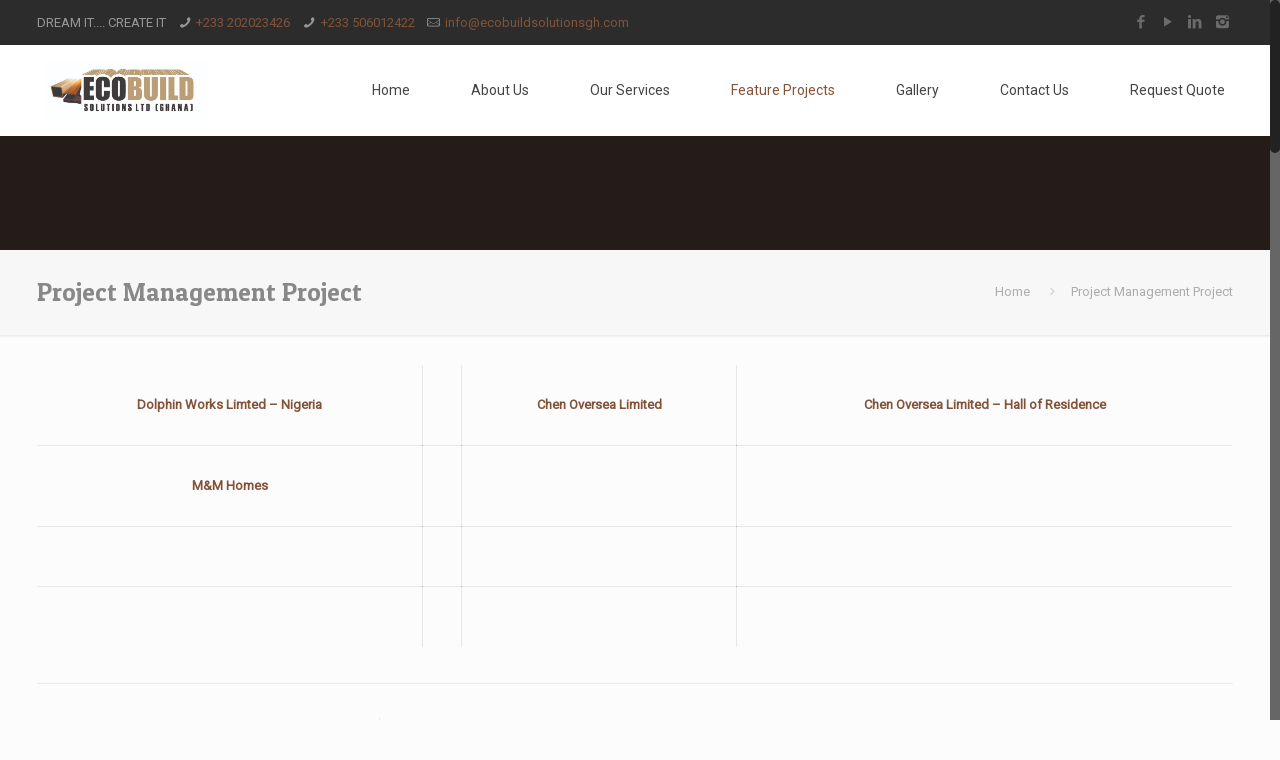

--- FILE ---
content_type: text/html; charset=UTF-8
request_url: http://ecobuildsolutionsgh.com/project-management-project/
body_size: 91205
content:
<!DOCTYPE html>
<html class="no-js" lang="en-US" itemscope="itemscope" itemtype="http://schema.org/WebPage">

<!-- head -->
<head>

<!-- meta -->
<meta charset="UTF-8" />
<meta name="viewport" content="width=device-width, initial-scale=1, maximum-scale=1">
<meta name="description" content="Just another WordPress site" />

<link rel="shortcut icon" href="https://ecobuildsolutionsgh.com/wp-content/uploads/2017/07/cropped-Ecobuild-logo.jpg" />	
<link rel="apple-touch-icon" href="https://ecobuildsolutionsgh.com/wp-content/uploads/2017/07/cropped-Ecobuild-logo.jpg" />
	

<!-- wp_head() -->
<title>Project Management Project &#8211; Eco Build Solutions</title>
<!-- script | dynamic -->
<script id="mfn-dnmc-config-js">
//<![CDATA[
window.mfn_ajax = "http://ecobuildsolutionsgh.com/wp-admin/admin-ajax.php";
window.mfn_mobile_init = 1240;
window.mfn_nicescroll = 40;
window.mfn_parallax = "translate3d";
window.mfn_prettyphoto = {style:"pp_default", width:0, height:0};
window.mfn_sliders = {blog:0, clients:0, offer:0, portfolio:0, shop:0, slider:0, testimonials:0};
window.mfn_retina_disable = 0;
//]]>
</script>
<meta name='robots' content='max-image-preview:large' />
<link rel='dns-prefetch' href='//fonts.googleapis.com' />
<link rel='dns-prefetch' href='//s.w.org' />
<link rel="alternate" type="application/rss+xml" title="Eco Build Solutions &raquo; Feed" href="http://ecobuildsolutionsgh.com/feed/" />
<link rel="alternate" type="application/rss+xml" title="Eco Build Solutions &raquo; Comments Feed" href="http://ecobuildsolutionsgh.com/comments/feed/" />
		<script type="text/javascript">
			window._wpemojiSettings = {"baseUrl":"https:\/\/s.w.org\/images\/core\/emoji\/13.0.1\/72x72\/","ext":".png","svgUrl":"https:\/\/s.w.org\/images\/core\/emoji\/13.0.1\/svg\/","svgExt":".svg","source":{"concatemoji":"http:\/\/ecobuildsolutionsgh.com\/wp-includes\/js\/wp-emoji-release.min.js?ver=5.7.14"}};
			!function(e,a,t){var n,r,o,i=a.createElement("canvas"),p=i.getContext&&i.getContext("2d");function s(e,t){var a=String.fromCharCode;p.clearRect(0,0,i.width,i.height),p.fillText(a.apply(this,e),0,0);e=i.toDataURL();return p.clearRect(0,0,i.width,i.height),p.fillText(a.apply(this,t),0,0),e===i.toDataURL()}function c(e){var t=a.createElement("script");t.src=e,t.defer=t.type="text/javascript",a.getElementsByTagName("head")[0].appendChild(t)}for(o=Array("flag","emoji"),t.supports={everything:!0,everythingExceptFlag:!0},r=0;r<o.length;r++)t.supports[o[r]]=function(e){if(!p||!p.fillText)return!1;switch(p.textBaseline="top",p.font="600 32px Arial",e){case"flag":return s([127987,65039,8205,9895,65039],[127987,65039,8203,9895,65039])?!1:!s([55356,56826,55356,56819],[55356,56826,8203,55356,56819])&&!s([55356,57332,56128,56423,56128,56418,56128,56421,56128,56430,56128,56423,56128,56447],[55356,57332,8203,56128,56423,8203,56128,56418,8203,56128,56421,8203,56128,56430,8203,56128,56423,8203,56128,56447]);case"emoji":return!s([55357,56424,8205,55356,57212],[55357,56424,8203,55356,57212])}return!1}(o[r]),t.supports.everything=t.supports.everything&&t.supports[o[r]],"flag"!==o[r]&&(t.supports.everythingExceptFlag=t.supports.everythingExceptFlag&&t.supports[o[r]]);t.supports.everythingExceptFlag=t.supports.everythingExceptFlag&&!t.supports.flag,t.DOMReady=!1,t.readyCallback=function(){t.DOMReady=!0},t.supports.everything||(n=function(){t.readyCallback()},a.addEventListener?(a.addEventListener("DOMContentLoaded",n,!1),e.addEventListener("load",n,!1)):(e.attachEvent("onload",n),a.attachEvent("onreadystatechange",function(){"complete"===a.readyState&&t.readyCallback()})),(n=t.source||{}).concatemoji?c(n.concatemoji):n.wpemoji&&n.twemoji&&(c(n.twemoji),c(n.wpemoji)))}(window,document,window._wpemojiSettings);
		</script>
		<style type="text/css">
img.wp-smiley,
img.emoji {
	display: inline !important;
	border: none !important;
	box-shadow: none !important;
	height: 1em !important;
	width: 1em !important;
	margin: 0 .07em !important;
	vertical-align: -0.1em !important;
	background: none !important;
	padding: 0 !important;
}
</style>
	<link rel='stylesheet' id='wp-block-library-css'  href='http://ecobuildsolutionsgh.com/wp-includes/css/dist/block-library/style.min.css?ver=5.7.14' type='text/css' media='all' />
<link rel='stylesheet' id='rs-plugin-settings-css'  href='http://ecobuildsolutionsgh.com/wp-content/plugins/revslider/public/assets/css/rs6.css?ver=6.3.5' type='text/css' media='all' />
<style id='rs-plugin-settings-inline-css' type='text/css'>
#rs-demo-id {}
</style>
<link rel='stylesheet' id='style-css'  href='http://ecobuildsolutionsgh.com/wp-content/themes/ecobuild/betheme/style.css?ver=13' type='text/css' media='all' />
<link rel='stylesheet' id='mfn-base-css'  href='http://ecobuildsolutionsgh.com/wp-content/themes/ecobuild/betheme/css/base.css?ver=13' type='text/css' media='all' />
<link rel='stylesheet' id='mfn-layout-css'  href='http://ecobuildsolutionsgh.com/wp-content/themes/ecobuild/betheme/css/layout.css?ver=13' type='text/css' media='all' />
<link rel='stylesheet' id='mfn-shortcodes-css'  href='http://ecobuildsolutionsgh.com/wp-content/themes/ecobuild/betheme/css/shortcodes.css?ver=13' type='text/css' media='all' />
<link rel='stylesheet' id='mfn-animations-css'  href='http://ecobuildsolutionsgh.com/wp-content/themes/ecobuild/betheme/assets/animations/animations.min.css?ver=13' type='text/css' media='all' />
<link rel='stylesheet' id='mfn-jquery-ui-css'  href='http://ecobuildsolutionsgh.com/wp-content/themes/ecobuild/betheme/assets/ui/jquery.ui.all.css?ver=13' type='text/css' media='all' />
<link rel='stylesheet' id='mfn-prettyPhoto-css'  href='http://ecobuildsolutionsgh.com/wp-content/themes/ecobuild/betheme/assets/prettyPhoto/prettyPhoto.css?ver=13' type='text/css' media='all' />
<link rel='stylesheet' id='mfn-jplayer-css'  href='http://ecobuildsolutionsgh.com/wp-content/themes/ecobuild/betheme/assets/jplayer/css/jplayer.blue.monday.css?ver=13' type='text/css' media='all' />
<link rel='stylesheet' id='mfn-responsive-css'  href='http://ecobuildsolutionsgh.com/wp-content/themes/ecobuild/betheme/css/responsive.css?ver=13' type='text/css' media='all' />
<link rel='stylesheet' id='mfn-skin-brown-css'  href='http://ecobuildsolutionsgh.com/wp-content/themes/ecobuild/betheme/css/skins/brown/style.css?ver=13' type='text/css' media='all' />
<link rel='stylesheet' id='Roboto-css'  href='http://fonts.googleapis.com/css?family=Roboto&#038;ver=5.7.14' type='text/css' media='all' />
<link rel='stylesheet' id='Patua+One-css'  href='http://fonts.googleapis.com/css?family=Patua+One&#038;ver=5.7.14' type='text/css' media='all' />
<link rel='stylesheet' id='js_composer_front-css'  href='http://ecobuildsolutionsgh.com/wp-content/plugins/js_composer/assets/css/js_composer.min.css?ver=6.8.0' type='text/css' media='all' />
<script type='text/javascript' src='http://ecobuildsolutionsgh.com/wp-includes/js/jquery/jquery.min.js?ver=3.5.1' id='jquery-core-js'></script>
<script type='text/javascript' src='http://ecobuildsolutionsgh.com/wp-includes/js/jquery/jquery-migrate.min.js?ver=3.3.2' id='jquery-migrate-js'></script>
<script type='text/javascript' src='http://ecobuildsolutionsgh.com/wp-content/plugins/revslider/public/assets/js/rbtools.min.js?ver=6.3.5' id='tp-tools-js'></script>
<script type='text/javascript' src='http://ecobuildsolutionsgh.com/wp-content/plugins/revslider/public/assets/js/rs6.min.js?ver=6.3.5' id='revmin-js'></script>
<link rel="https://api.w.org/" href="http://ecobuildsolutionsgh.com/wp-json/" /><link rel="alternate" type="application/json" href="http://ecobuildsolutionsgh.com/wp-json/wp/v2/pages/329" /><link rel="EditURI" type="application/rsd+xml" title="RSD" href="http://ecobuildsolutionsgh.com/xmlrpc.php?rsd" />
<link rel="wlwmanifest" type="application/wlwmanifest+xml" href="http://ecobuildsolutionsgh.com/wp-includes/wlwmanifest.xml" /> 
<meta name="generator" content="WordPress 5.7.14" />
<link rel="canonical" href="http://ecobuildsolutionsgh.com/project-management-project/" />
<link rel='shortlink' href='http://ecobuildsolutionsgh.com/?p=329' />
<link rel="alternate" type="application/json+oembed" href="http://ecobuildsolutionsgh.com/wp-json/oembed/1.0/embed?url=http%3A%2F%2Fecobuildsolutionsgh.com%2Fproject-management-project%2F" />
<link rel="alternate" type="text/xml+oembed" href="http://ecobuildsolutionsgh.com/wp-json/oembed/1.0/embed?url=http%3A%2F%2Fecobuildsolutionsgh.com%2Fproject-management-project%2F&#038;format=xml" />
<!-- style | dynamic -->
<style id="mfn-dnmc-style-css">
@media only screen and (min-width: 1240px) {body:not(.header-simple) #Top_bar #menu { display:block !important; }.tr-menu #Top_bar #menu { background:none !important;}#Top_bar .menu > li > ul.mfn-megamenu { width:984px; }#Top_bar .menu > li > ul.mfn-megamenu > li { float:left;}#Top_bar .menu > li > ul.mfn-megamenu > li.mfn-megamenu-cols-1 { width:100%;}#Top_bar .menu > li > ul.mfn-megamenu > li.mfn-megamenu-cols-2 { width:50%;}#Top_bar .menu > li > ul.mfn-megamenu > li.mfn-megamenu-cols-3 { width:33.33%;}#Top_bar .menu > li > ul.mfn-megamenu > li.mfn-megamenu-cols-4 { width:25%;}#Top_bar .menu > li > ul.mfn-megamenu > li.mfn-megamenu-cols-5 { width:20%;}#Top_bar .menu > li > ul.mfn-megamenu > li.mfn-megamenu-cols-6 { width:16.66%;}#Top_bar .menu > li > ul.mfn-megamenu > li > ul { display:block !important; position:inherit; left:auto; top:auto; border-width: 0 1px 0 0; }#Top_bar .menu > li > ul.mfn-megamenu > li:last-child > ul{ border: 0; }#Top_bar .menu > li > ul.mfn-megamenu > li > ul li { width: auto; }#Top_bar .menu > li > ul.mfn-megamenu a.mfn-megamenu-title { text-transform: uppercase; font-weight:400; background:none;}#Top_bar .menu > li > ul.mfn-megamenu a .menu-arrow { display: none; }.menuo-right #Top_bar .menu > li > ul.mfn-megamenu { left:auto; right:0;}.menuo-right #Top_bar .menu > li > ul.mfn-megamenu-bg { box-sizing:border-box;}#Top_bar .menu > li > ul.mfn-megamenu-bg { padding:20px 166px 20px 20px; background-repeat:no-repeat; background-position: bottom right; }#Top_bar .menu > li > ul.mfn-megamenu-bg > li { background:none;}#Top_bar .menu > li > ul.mfn-megamenu-bg > li a { border:none;}#Top_bar .menu > li > ul.mfn-megamenu-bg > li > ul { background:none !important;-webkit-box-shadow: 0 0 0 0;-moz-box-shadow: 0 0 0 0;box-shadow: 0 0 0 0;}.header-plain:not(.menuo-right) #Header .top_bar_left { width:auto !important;}.header-stack.header-center #Top_bar #menu { display: inline-block !important;}.header-simple {}.header-simple #Top_bar #menu { display:none; height: auto; width: 300px; bottom: auto; top: 100%; right: 1px; position: absolute; margin: 0px;}.header-simple #Header a.responsive-menu-toggle { display:block; line-height: 35px; font-size: 25px; position:absolute; right: 10px; }.header-simple #Header a:hover.responsive-menu-toggle { text-decoration: none; }.header-simple #Top_bar #menu > ul { width:100%; float: left; }.header-simple #Top_bar #menu ul li { width: 100%; padding-bottom: 0; border-right: 0; position: relative; }.header-simple #Top_bar #menu ul li a { padding:0 20px; margin:0; display: block; height: auto; line-height: normal; border:none; }.header-simple #Top_bar #menu ul li a:after { display:none;}.header-simple #Top_bar #menu ul li a span { border:none; line-height:48px; display:inline; padding:0;}.header-simple #Top_bar #menu ul li.submenu .menu-toggle { display:block; position:absolute; right:0; top:0; width:48px; height:48px; line-height:48px; font-size:30px; text-align:center; color:#d6d6d6; border-left:1px solid #eee; cursor:pointer;}.header-simple #Top_bar #menu ul li.submenu .menu-toggle:after { content:"+"}.header-simple #Top_bar #menu ul li.hover > .menu-toggle:after { content:"-"}.header-simple #Top_bar #menu ul li.hover a { border-bottom: 0; }.header-simple #Top_bar #menu ul.mfn-megamenu li .menu-toggle { display:none;}.header-simple #Top_bar #menu ul li ul { position:relative !important; left:0 !important; top:0; padding: 0; margin-left: 0 !important; width:auto !important; background-image:none;}.header-simple #Top_bar #menu ul li ul li { width:100% !important;}.header-simple #Top_bar #menu ul li ul li a { padding: 0 20px 0 30px;}.header-simple #Top_bar #menu ul li ul li a .menu-arrow { display: none;}.header-simple #Top_bar #menu ul li ul li a span { padding:0;}.header-simple #Top_bar #menu ul li ul li a span:after { display:none !important;}.header-simple #Top_bar .menu > li > ul.mfn-megamenu a.mfn-megamenu-title { text-transform: uppercase; font-weight:400;}.header-simple #Top_bar .menu > li > ul.mfn-megamenu > li > ul { display:block !important; position:inherit; left:auto; top:auto;}.header-simple #Top_bar #menu ul li ul li ul { border-left: 0 !important; padding: 0; top: 0; }.header-simple #Top_bar #menu ul li ul li ul li a { padding: 0 20px 0 40px;}.rtl.header-simple#Top_bar #menu { left: 1px; right: auto;}.rtl.header-simple #Top_bar a.responsive-menu-toggle { left:10px; right:auto; }.rtl.header-simple #Top_bar #menu ul li.submenu .menu-toggle { left:0; right:auto; border-left:none; border-right:1px solid #eee;}.rtl.header-simple #Top_bar #menu ul li ul { left:auto !important; right:0 !important;}.rtl.header-simple #Top_bar #menu ul li ul li a { padding: 0 30px 0 20px;}.rtl.header-simple #Top_bar #menu ul li ul li ul li a { padding: 0 40px 0 20px;}.menu-highlight #Top_bar .menu > li { margin: 0 2px; }.menu-highlight:not(.header-creative) #Top_bar .menu > li > a { margin: 20px 0; padding: 0; -webkit-border-radius: 5px; border-radius: 5px; }.menu-highlight #Top_bar .menu > li > a:after { display: none; }.menu-highlight #Top_bar .menu > li > a span:not(.description) { line-height: 50px; }.menu-highlight #Top_bar .menu > li > a span.description { display: none; }.menu-highlight.header-stack #Top_bar .menu > li > a { margin: 10px 0 !important; }.menu-highlight.header-stack #Top_bar .menu > li > a span:not(.description) { line-height: 40px; }.menu-highlight.header-fixed #Top_bar .menu > li > a { margin: 10px 0 !important; padding: 5px 0; }.menu-highlight.header-fixed #Top_bar .menu > li > a span { line-height:30px;}.menu-highlight.header-transparent #Top_bar .menu > li > a { margin: 5px 0; }.menu-highlight.header-simple #Top_bar #menu ul li,.menu-highlight.header-creative #Top_bar #menu ul li { margin: 0; }.menu-highlight.header-simple #Top_bar #menu ul li > a,.menu-highlight.header-creative #Top_bar #menu ul li > a { -webkit-border-radius: 0; border-radius: 0; }.menu-highlight:not(.header-simple) #Top_bar.is-sticky .menu > li > a { margin: 10px 0 !important; padding: 5px 0 !important; }.menu-highlight:not(.header-simple) #Top_bar.is-sticky .menu > li > a span { line-height:30px !important;}.header-modern.menu-highlight.menuo-right .menu_wrapper { margin-right: 20px;}.menu-line-below #Top_bar .menu > li > a:after { top: auto; bottom: -4px; }.menu-line-below #Top_bar.is-sticky .menu > li > a:after { top: auto; bottom: -4px; }.menu-line-below-80 #Top_bar:not(.is-sticky) .menu > li > a:after { height: 4px; left: 10%; top: 50%; margin-top: 20px; width: 80%; } .menu-line-below-80-1 #Top_bar:not(.is-sticky) .menu > li > a:after { height: 1px; left: 10%; top: 50%; margin-top: 20px; width: 80%; }.menu-arrow-top #Top_bar .menu > li > a:after { background: none repeat scroll 0 0 rgba(0, 0, 0, 0) !important; border-color: #cccccc transparent transparent transparent; border-style: solid; border-width: 7px 7px 0 7px; display: block; height: 0; left: 50%; margin-left: -7px; top: 0 !important; width: 0; }.menu-arrow-top.header-transparent #Top_bar .menu > li > a:after,.menu-arrow-top.header-plain #Top_bar .menu > li > a:after { display: none; }.menu-arrow-top #Top_bar.is-sticky .menu > li > a:after { top: 0px !important; }.menu-arrow-bottom #Top_bar .menu > li > a:after { background: none !important; border-color: transparent transparent #cccccc transparent; border-style: solid; border-width: 0 7px 7px; display: block; height: 0; left: 50%; margin-left: -7px; top: auto; bottom: 0; width: 0; }.menu-arrow-bottom.header-transparent #Top_bar .menu > li > a:after,.menu-arrow-bottom.header-plain #Top_bar .menu > li > a:after { display: none; }.menu-arrow-bottom #Top_bar.is-sticky .menu > li > a:after { top: auto; bottom: 0; }.menuo-no-borders #Top_bar .menu > li > a span:not(.description) { border-right-width: 0; }.menuo-no-borders #Header_creative #Top_bar .menu > li > a span { border-bottom-width: 0; }}@media only screen and (min-width: 1240px) {#Top_bar.is-sticky { position:fixed !important; width:100%; left:0; top:-60px; height:60px; z-index:701; background:#fff; opacity:.97; filter: alpha(opacity = 97);-webkit-box-shadow: 0px 2px 5px 0px rgba(0, 0, 0, 0.1); -moz-box-shadow: 0px 2px 5px 0px rgba(0, 0, 0, 0.1);box-shadow: 0px 2px 5px 0px rgba(0, 0, 0, 0.1);}.layout-boxed.header-boxed #Top_bar.is-sticky { max-width:1240px; left:50%; -webkit-transform: translateX(-50%); transform: translateX(-50%);}.layout-boxed.header-boxed.nice-scroll #Top_bar.is-sticky { margin-left:-5px;}#Top_bar.is-sticky .top_bar_left,#Top_bar.is-sticky .top_bar_right,#Top_bar.is-sticky .top_bar_right:before { background:none;}#Top_bar.is-sticky .top_bar_right { top:-4px;}#Top_bar.is-sticky .logo { width:auto; margin: 0 30px 0 20px; padding:0;}#Top_bar.is-sticky #logo { padding:5px 0 !important; height:50px !important; line-height:50px !important;}#Top_bar.is-sticky #logo img:not(.svg) { max-height:35px; width: auto !important;}#Top_bar.is-sticky #logo img.logo-main { display:none;}#Top_bar.is-sticky #logo img.logo-sticky { display:inline;}#Top_bar.is-sticky .menu_wrapper { clear:none;}#Top_bar.is-sticky .menu_wrapper .menu > li > a{ padding:15px 0;}#Top_bar.is-sticky .menu > li > a,#Top_bar.is-sticky .menu > li > a span { line-height:30px;}#Top_bar.is-sticky .menu > li > a:after { top:auto; bottom:-4px;}#Top_bar.is-sticky .menu > li > a span.description { display:none;}#Top_bar.is-sticky a.responsive-menu-toggle { top: 14px;}#Top_bar.is-sticky .top_bar_right_wrapper { top:15px;}.header-plain #Top_bar.is-sticky .top_bar_right_wrapper { top:0;}#Top_bar.is-sticky .secondary_menu_wrapper,#Top_bar.is-sticky .banner_wrapper { display:none;}.header-simple #Top_bar.is-sticky .responsive-menu-toggle { top:12px;}.header-overlay #Top_bar.is-sticky { display:none;}.sticky-dark #Top_bar.is-sticky { background: rgba(0,0,0,.8); }.sticky-dark #Top_bar.is-sticky #menu { background: none; }.sticky-dark #Top_bar.is-sticky .menu > li > a { color: #fff; }.sticky-dark #Top_bar.is-sticky .top_bar_right a { color: rgba(255,255,255,.5); }.sticky-dark #Top_bar.is-sticky .wpml-languages a.active,.sticky-dark #Top_bar.is-sticky .wpml-languages ul.wpml-lang-dropdown { background: rgba(0,0,0,0.3); border-color: rgba(0, 0, 0, 0.1); }}@media only screen and (max-width: 1239px){.header_placeholder { height: 0 !important;}#Top_bar #menu { display:none; height: auto; width: 300px; bottom: auto; top: 100%; right: 1px; position: absolute; margin: 0px;}#Top_bar a.responsive-menu-toggle { display:block; width: 35px; height: 35px; text-align: center; position:absolute; top: 28px; right: 10px; -webkit-border-radius: 3px; border-radius: 3px;}#Top_bar a:hover.responsive-menu-toggle { text-decoration: none;}#Top_bar a.responsive-menu-toggle i { font-size: 25px; line-height: 35px;}#Top_bar a.responsive-menu-toggle span { float:right; padding:10px 5px; line-height:14px;}#Top_bar #menu > ul { width:100%; float: left; }#Top_bar #menu ul li { width: 100%; padding-bottom: 0; border-right: 0; position: relative; }#Top_bar #menu ul li a { padding:0 20px; margin:0; display: block; height: auto; line-height: normal; border:none; }#Top_bar #menu ul li a:after { display:none;}#Top_bar #menu ul li a span { border:none; line-height:48px; display:inline; padding:0;}#Top_bar #menu ul li a span.description { margin:0 0 0 5px;}#Top_bar #menu ul li.submenu .menu-toggle { display:block; position:absolute; right:0; top:0; width:48px; height:48px; line-height:48px; font-size:30px; text-align:center; color:#d6d6d6; border-left:1px solid #eee; cursor:pointer;}#Top_bar #menu ul li.submenu .menu-toggle:after { content:"+"}#Top_bar #menu ul li.hover > .menu-toggle:after { content:"-"}#Top_bar #menu ul li.hover a { border-bottom: 0; }#Top_bar #menu ul li a span:after { display:none !important;} #Top_bar #menu ul.mfn-megamenu li .menu-toggle { display:none;}#Top_bar #menu ul li ul { position:relative !important; left:0 !important; top:0; padding: 0; margin-left: 0 !important; width:auto !important; background-image:none !important;box-shadow: 0 0 0 0 transparent !important; -webkit-box-shadow: 0 0 0 0 transparent !important;}#Top_bar #menu ul li ul li { width:100% !important;}#Top_bar #menu ul li ul li a { padding: 0 20px 0 30px;}#Top_bar #menu ul li ul li a .menu-arrow { display: none;}#Top_bar #menu ul li ul li a span { padding:0;}#Top_bar #menu ul li ul li a span:after { display:none !important;}#Top_bar .menu > li > ul.mfn-megamenu a.mfn-megamenu-title { text-transform: uppercase; font-weight:400;}#Top_bar .menu > li > ul.mfn-megamenu > li > ul { display:block !important; position:inherit; left:auto; top:auto;}#Top_bar #menu ul li ul li ul { border-left: 0 !important; padding: 0; top: 0; }#Top_bar #menu ul li ul li ul li a { padding: 0 20px 0 40px;}.rtl #Top_bar #menu { left: 1px; right: auto;}.rtl #Top_bar a.responsive-menu-toggle { left:10px; right:auto; }.rtl #Top_bar #menu ul li.submenu .menu-toggle { left:0; right:auto; border-left:none; border-right:1px solid #eee;}.rtl #Top_bar #menu ul li ul { left:auto !important; right:0 !important;}.rtl #Top_bar #menu ul li ul li a { padding: 0 30px 0 20px;}.rtl #Top_bar #menu ul li ul li ul li a { padding: 0 40px 0 20px;}.header-stack #Top_bar {}.header-stack .menu_wrapper a.responsive-menu-toggle { position: static !important; margin: 11px 0; }.header-stack .menu_wrapper #menu { left: 0; right: auto; }.rtl.header-stack #Top_bar #menu { left: auto; right: 0; }}html { background-color: #FCFCFC;}#Wrapper, #Content { background-color: #FCFCFC;}body, button, span.date_label, .timeline_items li h3 span, input[type="submit"], input[type="reset"], input[type="button"],input[type="text"], input[type="password"], input[type="tel"], input[type="email"], textarea, select, .offer_li .title h3 {font-family: "Roboto", Arial, Tahoma, sans-serif;font-weight: 400;}#menu > ul > li > a, .action_button, #overlay-menu ul li a {font-family: "Roboto", Arial, Tahoma, sans-serif;font-weight: 400;}#Subheader .title {font-family: "Patua One", Arial, Tahoma, sans-serif;font-weight: 400;}h1, .text-logo #logo {font-family: "Patua One", Arial, Tahoma, sans-serif;font-weight: 300;}h2 {font-family: "Patua One", Arial, Tahoma, sans-serif;font-weight: 300;}h3 {font-family: "Patua One", Arial, Tahoma, sans-serif;font-weight: 300;}h4 {font-family: "Patua One", Arial, Tahoma, sans-serif;font-weight: 300;}h5 {font-family: "Roboto", Arial, Tahoma, sans-serif;font-weight: 700;}h6 {font-family: "Roboto", Arial, Tahoma, sans-serif;font-weight: 400;}blockquote {font-family: "Patua One", Arial, Tahoma, sans-serif;}.chart_box .chart .num, .counter .desc_wrapper .number-wrapper, .how_it_works .image .number,.pricing-box .plan-header .price, .quick_fact .number-wrapper, .woocommerce .product div.entry-summary .price {font-family: "Patua One", Arial, Tahoma, sans-serif;}body {font-size: 13px;line-height: 21px;}#menu > ul > li > a, .action_button {font-size: 14px;}#Subheader .title {font-size: 25px;line-height: 25px;}h1, .text-logo #logo { font-size: 25px;line-height: 25px;}h2 { font-size: 30px;line-height: 30px;}h3 {font-size: 25px;line-height: 27px;}h4 {font-size: 21px;line-height: 25px;}h5 {font-size: 15px;line-height: 20px;}h6 {font-size: 13px;line-height: 20px;}#Intro .intro-title { font-size: 70px;line-height: 70px;}.with_aside .sidebar.columns {width: 23%;}.with_aside .sections_group {width: 77%;}.aside_both .sidebar.columns {width: 18%;}.aside_both .sidebar.sidebar-1{ margin-left: -82%;}.aside_both .sections_group {width: 64%;margin-left: 18%;}@media only screen and (min-width:1240px){#Wrapper, .with_aside .content_wrapper {max-width: 1240px;}.section_wrapper, .container {max-width: 1220px;}.layout-boxed.header-boxed #Top_bar.is-sticky{max-width: 1240px;}}#Top_bar #logo,.header-fixed #Top_bar #logo,.header-plain #Top_bar #logo,.header-transparent #Top_bar #logo {height: 60px;line-height: 60px;padding: 15px 0;}#Top_bar .menu > li > a {padding: 15px 0;}.menu-highlight:not(.header-creative) #Top_bar .menu > li > a {margin: 20px 0;}.header-plain:not(.menu-highlight) #Top_bar .menu > li > a span:not(.description) {line-height: 90px;}.header-fixed #Top_bar .menu > li > a {padding: 30px 0;}#Top_bar .top_bar_right,.header-plain #Top_bar .top_bar_right {height: 90px;}#Top_bar .top_bar_right_wrapper { top: 25px;}.header-plain #Top_bar a#header_cart, .header-plain #Top_bar a#search_button,.header-plain #Top_bar .wpml-languages,.header-plain #Top_bar a.button.action_button {line-height: 90px;}#Top_bar a.responsive-menu-toggle,.header-plain #Top_bar a.responsive-menu-toggle,.header-transparent #Top_bar a.responsive-menu-toggle { top: 28px;}.twentytwenty-before-label::before { content: "Before";}.twentytwenty-after-label::before { content: "After";}
</style>

<!--[if lt IE 9]>
<script id="mfn-html5" src="http://html5shiv.googlecode.com/svn/trunk/html5.js"></script>
<![endif]-->
<!-- script | retina -->
<script id="mfn-dnmc-retina-js">
//<![CDATA[
jQuery(window).load(function(){
var retina = window.devicePixelRatio > 1 ? true : false;if( retina ){var retinaEl = jQuery("#logo img.logo-main");var retinaLogoW = retinaEl.width();var retinaLogoH = retinaEl.height();retinaEl.attr( "src", "https://ecobuildsolutionsgh.com/wp-content/uploads/2017/07/Ecobuild-logo.jpg" ).width( retinaLogoW ).height( retinaLogoH );var stickyEl = jQuery("#logo img.logo-sticky");var stickyLogoW = stickyEl.width();var stickyLogoH = stickyEl.height();stickyEl.attr( "src", "https://ecobuildsolutionsgh.com/wp-content/uploads/2017/07/Ecobuild-logo.jpg" ).width( stickyLogoW ).height( stickyLogoH );var mobileEl = jQuery("#logo img.logo-mobile");var mobileLogoW = mobileEl.width();var mobileLogoH = mobileEl.height();mobileEl.attr( "src", "https://ecobuildsolutionsgh.com/wp-content/uploads/2017/07/Ecobuild-logo.jpg" ).width( mobileLogoW ).height( mobileLogoH );}});
//]]>
</script>
<meta name="generator" content="Powered by WPBakery Page Builder - drag and drop page builder for WordPress."/>
<meta name="generator" content="Powered by Slider Revolution 6.3.5 - responsive, Mobile-Friendly Slider Plugin for WordPress with comfortable drag and drop interface." />
<link rel="icon" href="http://ecobuildsolutionsgh.com/wp-content/uploads/2017/07/cropped-Ecobuild-logo-32x32.jpg" sizes="32x32" />
<link rel="icon" href="http://ecobuildsolutionsgh.com/wp-content/uploads/2017/07/cropped-Ecobuild-logo-192x192.jpg" sizes="192x192" />
<link rel="apple-touch-icon" href="http://ecobuildsolutionsgh.com/wp-content/uploads/2017/07/cropped-Ecobuild-logo-180x180.jpg" />
<meta name="msapplication-TileImage" content="http://ecobuildsolutionsgh.com/wp-content/uploads/2017/07/cropped-Ecobuild-logo-270x270.jpg" />
<script type="text/javascript">function setREVStartSize(e){
			//window.requestAnimationFrame(function() {				 
				window.RSIW = window.RSIW===undefined ? window.innerWidth : window.RSIW;	
				window.RSIH = window.RSIH===undefined ? window.innerHeight : window.RSIH;	
				try {								
					var pw = document.getElementById(e.c).parentNode.offsetWidth,
						newh;
					pw = pw===0 || isNaN(pw) ? window.RSIW : pw;
					e.tabw = e.tabw===undefined ? 0 : parseInt(e.tabw);
					e.thumbw = e.thumbw===undefined ? 0 : parseInt(e.thumbw);
					e.tabh = e.tabh===undefined ? 0 : parseInt(e.tabh);
					e.thumbh = e.thumbh===undefined ? 0 : parseInt(e.thumbh);
					e.tabhide = e.tabhide===undefined ? 0 : parseInt(e.tabhide);
					e.thumbhide = e.thumbhide===undefined ? 0 : parseInt(e.thumbhide);
					e.mh = e.mh===undefined || e.mh=="" || e.mh==="auto" ? 0 : parseInt(e.mh,0);		
					if(e.layout==="fullscreen" || e.l==="fullscreen") 						
						newh = Math.max(e.mh,window.RSIH);					
					else{					
						e.gw = Array.isArray(e.gw) ? e.gw : [e.gw];
						for (var i in e.rl) if (e.gw[i]===undefined || e.gw[i]===0) e.gw[i] = e.gw[i-1];					
						e.gh = e.el===undefined || e.el==="" || (Array.isArray(e.el) && e.el.length==0)? e.gh : e.el;
						e.gh = Array.isArray(e.gh) ? e.gh : [e.gh];
						for (var i in e.rl) if (e.gh[i]===undefined || e.gh[i]===0) e.gh[i] = e.gh[i-1];
											
						var nl = new Array(e.rl.length),
							ix = 0,						
							sl;					
						e.tabw = e.tabhide>=pw ? 0 : e.tabw;
						e.thumbw = e.thumbhide>=pw ? 0 : e.thumbw;
						e.tabh = e.tabhide>=pw ? 0 : e.tabh;
						e.thumbh = e.thumbhide>=pw ? 0 : e.thumbh;					
						for (var i in e.rl) nl[i] = e.rl[i]<window.RSIW ? 0 : e.rl[i];
						sl = nl[0];									
						for (var i in nl) if (sl>nl[i] && nl[i]>0) { sl = nl[i]; ix=i;}															
						var m = pw>(e.gw[ix]+e.tabw+e.thumbw) ? 1 : (pw-(e.tabw+e.thumbw)) / (e.gw[ix]);					
						newh =  (e.gh[ix] * m) + (e.tabh + e.thumbh);
					}				
					if(window.rs_init_css===undefined) window.rs_init_css = document.head.appendChild(document.createElement("style"));					
					document.getElementById(e.c).height = newh+"px";
					window.rs_init_css.innerHTML += "#"+e.c+"_wrapper { height: "+newh+"px }";				
				} catch(e){
					console.log("Failure at Presize of Slider:" + e)
				}					   
			//});
		  };</script>
<noscript><style> .wpb_animate_when_almost_visible { opacity: 1; }</style></noscript></head>

<!-- body -->
<body class="page-template-default page page-id-329  color-brown style-simple layout-full-width nice-scroll-on mobile-tb-left button-flat if-border-hide header-plain sticky-header sticky-white ab-show subheader-title-left menuo-right wpb-js-composer js-comp-ver-6.8.0 vc_responsive">
	
	<!-- mfn_hook_top --><!-- mfn_hook_top -->	
		
		
	<!-- #Wrapper -->
	<div id="Wrapper">
	
				
		
		<!-- #Header_bg -->
		<div id="Header_wrapper" >
	
			<!-- #Header -->
			<header id="Header">
				
	<div id="Action_bar">
		<div class="container">
			<div class="column one">
			
				<ul class="contact_details">
					<li class="slogan">DREAM IT.... CREATE IT</li><li class="phone"><i class="icon-phone"></i><a href="tel:+233202023426">+233 202023426</a></li><li class="phone"><i class="icon-phone"></i><a href="tel:+233506012422">+233 506012422</a></li><li class="mail"><i class="icon-mail-line"></i><a href="mailto:info@ecobuildsolutionsgh.com">info@ecobuildsolutionsgh.com</a></li>				</ul>
				
				<ul class="social"><li class="facebook"><a target="_blank" href="ecobuildsolutionsgh" title="Facebook"><i class="icon-facebook"></i></a></li><li class="youtube"><a target="_blank" href="ecobuildsolutionsgh" title="YouTube"><i class="icon-play"></i></a></li><li class="linkedin"><a target="_blank" href="ecobuildsolutionsgh" title="LinkedIn"><i class="icon-linkedin"></i></a></li><li class="instagram"><a target="_blank" href="ecobuildsolutionsgh" title="Instagram"><i class="icon-instagram"></i></a></li></ul>
			</div>
		</div>
	</div>


<!-- .header_placeholder 4sticky  -->
<div class="header_placeholder"></div>

<div id="Top_bar" class="loading">

	<div class="container">
		<div class="column one">
		
			<div class="top_bar_left clearfix">
			
				<!-- .logo -->
				<div class="logo">
					<a id="logo" href="http://ecobuildsolutionsgh.com" title="Eco Build Solutions"><img class="logo-main scale-with-grid" src="https://ecobuildsolutionsgh.com/wp-content/uploads/2017/07/Ecobuild-logo.jpg" alt="" /><img class="logo-sticky scale-with-grid" src="https://ecobuildsolutionsgh.com/wp-content/uploads/2017/07/Ecobuild-logo.jpg" alt="" /><img class="logo-mobile scale-with-grid" src="https://ecobuildsolutionsgh.com/wp-content/uploads/2017/07/Ecobuild-logo.jpg" alt="" /></a>				</div>
			
				<div class="menu_wrapper">
					<nav id="menu" class="menu-menu-container"><ul id="menu-menu" class="menu"><li id="menu-item-24" class="menu-item menu-item-type-post_type menu-item-object-page menu-item-home"><a href="http://ecobuildsolutionsgh.com/"><span>Home</span></a></li>
<li id="menu-item-43" class="menu-item menu-item-type-custom menu-item-object-custom menu-item-has-children"><a href="#"><span>About Us</span></a>
<ul class="sub-menu">
	<li id="menu-item-23" class="menu-item menu-item-type-post_type menu-item-object-page"><a href="http://ecobuildsolutionsgh.com/introduction/"><span>Introduction</span></a></li>
	<li id="menu-item-41" class="menu-item menu-item-type-post_type menu-item-object-page"><a href="http://ecobuildsolutionsgh.com/business-ethics/"><span>Business Ethics</span></a></li>
	<li id="menu-item-40" class="menu-item menu-item-type-post_type menu-item-object-page"><a href="http://ecobuildsolutionsgh.com/core-values/"><span>Core Values</span></a></li>
	<li id="menu-item-282" class="menu-item menu-item-type-post_type menu-item-object-page menu-item-has-children"><a href="http://ecobuildsolutionsgh.com/corsortium/"><span>Corsortium</span></a>
	<ul class="sub-menu">
		<li id="menu-item-52" class="menu-item menu-item-type-post_type menu-item-object-page"><a href="http://ecobuildsolutionsgh.com/core-team/"><span>Core Team</span></a></li>
		<li id="menu-item-39" class="menu-item menu-item-type-post_type menu-item-object-page"><a href="http://ecobuildsolutionsgh.com/strategic-partners/"><span>Strategic Partners</span></a></li>
		<li id="menu-item-48" class="menu-item menu-item-type-post_type menu-item-object-page"><a href="http://ecobuildsolutionsgh.com/associates/"><span>Associates</span></a></li>
	</ul>
</li>
</ul>
</li>
<li id="menu-item-462" class="menu-item menu-item-type-custom menu-item-object-custom menu-item-has-children"><a href="#"><span>Our Services</span></a>
<ul class="sub-menu">
	<li id="menu-item-76" class="menu-item menu-item-type-post_type menu-item-object-page"><a href="http://ecobuildsolutionsgh.com/wood-plastic-composite/"><span>Wood Plastic Composite</span></a></li>
	<li id="menu-item-75" class="menu-item menu-item-type-post_type menu-item-object-page"><a href="http://ecobuildsolutionsgh.com/project-management/"><span>Project Management</span></a></li>
	<li id="menu-item-74" class="menu-item menu-item-type-post_type menu-item-object-page"><a href="http://ecobuildsolutionsgh.com/deskin-management/"><span>Deskin Management</span></a></li>
	<li id="menu-item-73" class="menu-item menu-item-type-post_type menu-item-object-page"><a href="http://ecobuildsolutionsgh.com/cost-management/"><span>Cost Management</span></a></li>
	<li id="menu-item-72" class="menu-item menu-item-type-post_type menu-item-object-page"><a href="http://ecobuildsolutionsgh.com/contract-advisory/"><span>Contract Advisory</span></a></li>
	<li id="menu-item-71" class="menu-item menu-item-type-post_type menu-item-object-page"><a href="http://ecobuildsolutionsgh.com/procurement-management/"><span>Procurement Management</span></a></li>
	<li id="menu-item-70" class="menu-item menu-item-type-post_type menu-item-object-page"><a href="http://ecobuildsolutionsgh.com/management-contracting/"><span>Management Contracting</span></a></li>
	<li id="menu-item-69" class="menu-item menu-item-type-post_type menu-item-object-page"><a href="http://ecobuildsolutionsgh.com/construction/"><span>Construction</span></a></li>
</ul>
</li>
<li id="menu-item-544" class="menu-item menu-item-type-custom menu-item-object-custom current-menu-ancestor current-menu-parent menu-item-has-children"><a href="#"><span>Feature Projects</span></a>
<ul class="sub-menu">
	<li id="menu-item-334" class="menu-item menu-item-type-post_type menu-item-object-page current-menu-item page_item page-item-329 current_page_item"><a href="http://ecobuildsolutionsgh.com/project-management-project/"><span>Project Management</span></a></li>
	<li id="menu-item-335" class="menu-item menu-item-type-post_type menu-item-object-page"><a href="http://ecobuildsolutionsgh.com/wood-plastic-composite-project/"><span>Wood Plastic Composite</span></a></li>
	<li id="menu-item-81" class="menu-item menu-item-type-custom menu-item-object-custom menu-item-has-children"><a href="#"><span>Construction Services</span></a>
	<ul class="sub-menu">
		<li id="menu-item-85" class="menu-item menu-item-type-post_type menu-item-object-page"><a href="http://ecobuildsolutionsgh.com/civil-works/"><span>Civil Works</span></a></li>
		<li id="menu-item-84" class="menu-item menu-item-type-post_type menu-item-object-page"><a href="http://ecobuildsolutionsgh.com/mep-works/"><span>MEP Works</span></a></li>
	</ul>
</li>
</ul>
</li>
<li id="menu-item-21" class="menu-item menu-item-type-post_type menu-item-object-page"><a href="http://ecobuildsolutionsgh.com/gallery/"><span>Gallery</span></a></li>
<li id="menu-item-22" class="menu-item menu-item-type-post_type menu-item-object-page"><a href="http://ecobuildsolutionsgh.com/contact-us/"><span>Contact Us</span></a></li>
<li id="menu-item-27" class="menu-item menu-item-type-post_type menu-item-object-page"><a href="http://ecobuildsolutionsgh.com/request-quote/"><span>Request Quote</span></a></li>
</ul></nav><a class="responsive-menu-toggle " href="#"><i class="icon-menu"></i></a>					
				</div>			
				
				<div class="secondary_menu_wrapper">
					<!-- #secondary-menu -->
									</div>
				
				<div class="banner_wrapper">
									</div>
				
				<div class="search_wrapper">
					<!-- #searchform -->
					
					
<form method="get" id="searchform" action="http://ecobuildsolutionsgh.com/">
						
		
	<i class="icon_search icon-search"></i>
	<a href="#" class="icon_close"><i class="icon-cancel"></i></a>
	
	<input type="text" class="field" name="s" id="s" placeholder="Enter your search" />			
	<input type="submit" class="submit" value="" style="display:none;" />
	
</form>					
				</div>				
				
			</div>
			
			<div class="top_bar_right"><div class="top_bar_right_wrapper"></div></div>			
		</div>
	</div>
</div>	
							</header>
				
			<div id="Subheader" style=""><div class="container"><div class="column one"><h1 class="title">Project Management Project</h1><ul class="breadcrumbs no-link"><li><a href="http://ecobuildsolutionsgh.com">Home</a> <span><i class="icon-right-open"></i></span></li><li><a href="http://ecobuildsolutionsgh.com/project-management-project/">Project Management Project</a></li></ul></div></div></div>		
		</div>
		
				
		<!-- mfn_hook_content_before --><!-- mfn_hook_content_before -->	
<!-- #Content -->
<div id="Content">
	<div class="content_wrapper clearfix">

		<!-- .sections_group -->
		<div class="sections_group">
		
			<div class="entry-content" itemprop="mainContentOfPage">
			
				<div class="section the_content has_content"><div class="section_wrapper"><div class="the_content_wrapper"><div class="vc_row wpb_row vc_row-fluid"><div class="wpb_column vc_column_container vc_col-sm-12"><div class="vc_column-inner"><div class="wpb_wrapper">
	<div class="wpb_text_column wpb_content_element " >
		<div class="wpb_wrapper">
			<table style="height: 282px;" border="0" width="629">
<tbody>
<tr>
<td><a href="#sample1"><strong>Dolphin Works Limted &#8211; Nigeria</strong></a></td>
<td></td>
<td><a href="#sample3"><strong>Chen Oversea Limited</strong></a></td>
<td><a href="#sample4"><strong>Chen Oversea Limited &#8211; Hall of Residence</strong></a></td>
</tr>
<tr>
<td><a href="#sample5"><strong>M&amp;M Homes</strong></a></td>
<td></td>
<td></td>
<td></td>
</tr>
<tr>
<td></td>
<td></td>
<td></td>
<td></td>
</tr>
<tr>
<td></td>
<td></td>
<td></td>
<td></td>
</tr>
</tbody>
</table>

		</div>
	</div>
<div class="vc_separator wpb_content_element vc_separator_align_center vc_sep_width_100 vc_sep_pos_align_center vc_separator_no_text vc_sep_color_grey" ><span class="vc_sep_holder vc_sep_holder_l"><span  class="vc_sep_line"></span></span><span class="vc_sep_holder vc_sep_holder_r"><span  class="vc_sep_line"></span></span>
</div></div></div></div></div><div class="vc_row wpb_row vc_row-fluid"><div class="wpb_column vc_column_container vc_col-sm-12"><div class="vc_column-inner"><div class="wpb_wrapper">
	<div class="wpb_text_column wpb_content_element " >
		<div class="wpb_wrapper">
			<table width="602">
<tbody>
<tr>
<td width="162"><strong>Client:</strong></td>
<td width="432"><strong><a id="sample1"></a>Dolphin Works Limted, Nigeria</strong></td>
</tr>
<tr>
<td width="162"><strong>Description:</strong></td>
<td width="432"><strong>Project Management Services for the Construction of Freegate Apartment, Takoradi</strong></td>
</tr>
</tbody>
</table>

		</div>
	</div>
</div></div></div></div><div class="vc_row wpb_row vc_row-fluid"><div class="wpb_column vc_column_container vc_col-sm-12"><div class="vc_column-inner"><div class="wpb_wrapper"><div class="wpb_gallery wpb_content_element vc_clearfix" ><div class="wpb_wrapper"><div class="wpb_gallery_slides wpb_image_grid" data-interval="3"><ul class="wpb_image_grid_ul"><li class="isotope-item"><a class="" href="http://ecobuildsolutionsgh.com/wp-content/uploads/2017/11/001-12-576x1024.jpg" data-lightbox="lightbox[rel-329-4103290968]"><img width="150" height="150" src="http://ecobuildsolutionsgh.com/wp-content/uploads/2017/11/001-12-150x150.jpg" class="attachment-thumbnail" alt="" loading="lazy" title="001" srcset="http://ecobuildsolutionsgh.com/wp-content/uploads/2017/11/001-12-150x150.jpg 150w, http://ecobuildsolutionsgh.com/wp-content/uploads/2017/11/001-12-85x85.jpg 85w, http://ecobuildsolutionsgh.com/wp-content/uploads/2017/11/001-12-80x80.jpg 80w" sizes="(max-width: 150px) 100vw, 150px" /></a></li><li class="isotope-item"><a class="" href="http://ecobuildsolutionsgh.com/wp-content/uploads/2017/11/002-14-768x1024.jpg" data-lightbox="lightbox[rel-329-4103290968]"><img width="150" height="150" src="http://ecobuildsolutionsgh.com/wp-content/uploads/2017/11/002-14-150x150.jpg" class="attachment-thumbnail" alt="" loading="lazy" title="002" srcset="http://ecobuildsolutionsgh.com/wp-content/uploads/2017/11/002-14-150x150.jpg 150w, http://ecobuildsolutionsgh.com/wp-content/uploads/2017/11/002-14-85x85.jpg 85w, http://ecobuildsolutionsgh.com/wp-content/uploads/2017/11/002-14-80x80.jpg 80w" sizes="(max-width: 150px) 100vw, 150px" /></a></li><li class="isotope-item"><a class="" href="http://ecobuildsolutionsgh.com/wp-content/uploads/2017/11/009-13-576x1024.jpg" data-lightbox="lightbox[rel-329-4103290968]"><img width="150" height="150" src="http://ecobuildsolutionsgh.com/wp-content/uploads/2017/11/009-13-150x150.jpg" class="attachment-thumbnail" alt="" loading="lazy" title="009" srcset="http://ecobuildsolutionsgh.com/wp-content/uploads/2017/11/009-13-150x150.jpg 150w, http://ecobuildsolutionsgh.com/wp-content/uploads/2017/11/009-13-85x85.jpg 85w, http://ecobuildsolutionsgh.com/wp-content/uploads/2017/11/009-13-80x80.jpg 80w" sizes="(max-width: 150px) 100vw, 150px" /></a></li><li class="isotope-item"><a class="" href="http://ecobuildsolutionsgh.com/wp-content/uploads/2017/11/008-12-576x1024.jpg" data-lightbox="lightbox[rel-329-4103290968]"><img width="150" height="150" src="http://ecobuildsolutionsgh.com/wp-content/uploads/2017/11/008-12-150x150.jpg" class="attachment-thumbnail" alt="" loading="lazy" title="008" srcset="http://ecobuildsolutionsgh.com/wp-content/uploads/2017/11/008-12-150x150.jpg 150w, http://ecobuildsolutionsgh.com/wp-content/uploads/2017/11/008-12-85x85.jpg 85w, http://ecobuildsolutionsgh.com/wp-content/uploads/2017/11/008-12-80x80.jpg 80w" sizes="(max-width: 150px) 100vw, 150px" /></a></li><li class="isotope-item"><a class="" href="http://ecobuildsolutionsgh.com/wp-content/uploads/2017/11/007-13-1024x535.jpg" data-lightbox="lightbox[rel-329-4103290968]"><img width="150" height="150" src="http://ecobuildsolutionsgh.com/wp-content/uploads/2017/11/007-13-150x150.jpg" class="attachment-thumbnail" alt="" loading="lazy" title="007" srcset="http://ecobuildsolutionsgh.com/wp-content/uploads/2017/11/007-13-150x150.jpg 150w, http://ecobuildsolutionsgh.com/wp-content/uploads/2017/11/007-13-85x85.jpg 85w, http://ecobuildsolutionsgh.com/wp-content/uploads/2017/11/007-13-80x80.jpg 80w" sizes="(max-width: 150px) 100vw, 150px" /></a></li><li class="isotope-item"><a class="" href="http://ecobuildsolutionsgh.com/wp-content/uploads/2017/11/006-13.jpg" data-lightbox="lightbox[rel-329-4103290968]"><img width="150" height="150" src="http://ecobuildsolutionsgh.com/wp-content/uploads/2017/11/006-13-150x150.jpg" class="attachment-thumbnail" alt="" loading="lazy" title="006" srcset="http://ecobuildsolutionsgh.com/wp-content/uploads/2017/11/006-13-150x150.jpg 150w, http://ecobuildsolutionsgh.com/wp-content/uploads/2017/11/006-13-85x85.jpg 85w, http://ecobuildsolutionsgh.com/wp-content/uploads/2017/11/006-13-80x80.jpg 80w" sizes="(max-width: 150px) 100vw, 150px" /></a></li><li class="isotope-item"><a class="" href="http://ecobuildsolutionsgh.com/wp-content/uploads/2017/11/005-13-576x1024.jpg" data-lightbox="lightbox[rel-329-4103290968]"><img width="150" height="150" src="http://ecobuildsolutionsgh.com/wp-content/uploads/2017/11/005-13-150x150.jpg" class="attachment-thumbnail" alt="" loading="lazy" title="005" srcset="http://ecobuildsolutionsgh.com/wp-content/uploads/2017/11/005-13-150x150.jpg 150w, http://ecobuildsolutionsgh.com/wp-content/uploads/2017/11/005-13-85x85.jpg 85w, http://ecobuildsolutionsgh.com/wp-content/uploads/2017/11/005-13-80x80.jpg 80w" sizes="(max-width: 150px) 100vw, 150px" /></a></li><li class="isotope-item"><a class="" href="http://ecobuildsolutionsgh.com/wp-content/uploads/2017/11/004-13-576x1024.jpg" data-lightbox="lightbox[rel-329-4103290968]"><img width="150" height="150" src="http://ecobuildsolutionsgh.com/wp-content/uploads/2017/11/004-13-150x150.jpg" class="attachment-thumbnail" alt="" loading="lazy" title="004" srcset="http://ecobuildsolutionsgh.com/wp-content/uploads/2017/11/004-13-150x150.jpg 150w, http://ecobuildsolutionsgh.com/wp-content/uploads/2017/11/004-13-85x85.jpg 85w, http://ecobuildsolutionsgh.com/wp-content/uploads/2017/11/004-13-80x80.jpg 80w" sizes="(max-width: 150px) 100vw, 150px" /></a></li><li class="isotope-item"><a class="" href="http://ecobuildsolutionsgh.com/wp-content/uploads/2017/11/003-11.jpg" data-lightbox="lightbox[rel-329-4103290968]"><img width="150" height="150" src="http://ecobuildsolutionsgh.com/wp-content/uploads/2017/11/003-11-150x150.jpg" class="attachment-thumbnail" alt="" loading="lazy" title="003" srcset="http://ecobuildsolutionsgh.com/wp-content/uploads/2017/11/003-11-150x150.jpg 150w, http://ecobuildsolutionsgh.com/wp-content/uploads/2017/11/003-11-85x85.jpg 85w, http://ecobuildsolutionsgh.com/wp-content/uploads/2017/11/003-11-80x80.jpg 80w" sizes="(max-width: 150px) 100vw, 150px" /></a></li></ul></div></div></div></div></div></div></div><div class="vc_row wpb_row vc_row-fluid"><div class="wpb_column vc_column_container vc_col-sm-12"><div class="vc_column-inner"><div class="wpb_wrapper"></div></div></div></div><div class="vc_row wpb_row vc_row-fluid"><div class="wpb_column vc_column_container vc_col-sm-12"><div class="vc_column-inner"><div class="wpb_wrapper">
	<div class="wpb_text_column wpb_content_element " >
		<div class="wpb_wrapper">
			<table width="594">
<tbody>
<tr>
<td width="153"><strong>Client:</strong></td>
<td width="434"><strong><a id="sample3"></a>Chen Oversea Limited</strong></td>
</tr>
<tr>
<td width="153"><strong>Description:</strong></td>
<td width="434"><strong>Lecture Hall Complex (University of Development Studies, Wa)</strong></td>
</tr>
</tbody>
</table>

		</div>
	</div>
</div></div></div></div><div class="vc_row wpb_row vc_row-fluid"><div class="wpb_column vc_column_container vc_col-sm-12"><div class="vc_column-inner"><div class="wpb_wrapper"><div class="wpb_gallery wpb_content_element vc_clearfix" ><div class="wpb_wrapper"><div class="wpb_gallery_slides wpb_image_grid" data-interval="3"><ul class="wpb_image_grid_ul"><li class="isotope-item"><a class="" href="http://ecobuildsolutionsgh.com/wp-content/uploads/2017/11/012-6-1024x768.jpg" data-lightbox="lightbox[rel-329-2615917489]"><img width="150" height="150" src="http://ecobuildsolutionsgh.com/wp-content/uploads/2017/11/012-6-150x150.jpg" class="attachment-thumbnail" alt="" loading="lazy" title="012" srcset="http://ecobuildsolutionsgh.com/wp-content/uploads/2017/11/012-6-150x150.jpg 150w, http://ecobuildsolutionsgh.com/wp-content/uploads/2017/11/012-6-85x85.jpg 85w, http://ecobuildsolutionsgh.com/wp-content/uploads/2017/11/012-6-80x80.jpg 80w" sizes="(max-width: 150px) 100vw, 150px" /></a></li><li class="isotope-item"><a class="" href="http://ecobuildsolutionsgh.com/wp-content/uploads/2017/11/011-6-1024x768.jpg" data-lightbox="lightbox[rel-329-2615917489]"><img width="150" height="150" src="http://ecobuildsolutionsgh.com/wp-content/uploads/2017/11/011-6-150x150.jpg" class="attachment-thumbnail" alt="" loading="lazy" title="011" srcset="http://ecobuildsolutionsgh.com/wp-content/uploads/2017/11/011-6-150x150.jpg 150w, http://ecobuildsolutionsgh.com/wp-content/uploads/2017/11/011-6-85x85.jpg 85w, http://ecobuildsolutionsgh.com/wp-content/uploads/2017/11/011-6-80x80.jpg 80w" sizes="(max-width: 150px) 100vw, 150px" /></a></li><li class="isotope-item"><a class="" href="http://ecobuildsolutionsgh.com/wp-content/uploads/2017/11/010-7-1024x768.jpg" data-lightbox="lightbox[rel-329-2615917489]"><img width="150" height="150" src="http://ecobuildsolutionsgh.com/wp-content/uploads/2017/11/010-7-150x150.jpg" class="attachment-thumbnail" alt="" loading="lazy" title="010" srcset="http://ecobuildsolutionsgh.com/wp-content/uploads/2017/11/010-7-150x150.jpg 150w, http://ecobuildsolutionsgh.com/wp-content/uploads/2017/11/010-7-85x85.jpg 85w, http://ecobuildsolutionsgh.com/wp-content/uploads/2017/11/010-7-80x80.jpg 80w" sizes="(max-width: 150px) 100vw, 150px" /></a></li><li class="isotope-item"><a class="" href="http://ecobuildsolutionsgh.com/wp-content/uploads/2017/11/009-9-1024x576.jpg" data-lightbox="lightbox[rel-329-2615917489]"><img width="150" height="150" src="http://ecobuildsolutionsgh.com/wp-content/uploads/2017/11/009-9-150x150.jpg" class="attachment-thumbnail" alt="" loading="lazy" title="009" srcset="http://ecobuildsolutionsgh.com/wp-content/uploads/2017/11/009-9-150x150.jpg 150w, http://ecobuildsolutionsgh.com/wp-content/uploads/2017/11/009-9-85x85.jpg 85w, http://ecobuildsolutionsgh.com/wp-content/uploads/2017/11/009-9-80x80.jpg 80w" sizes="(max-width: 150px) 100vw, 150px" /></a></li><li class="isotope-item"><a class="" href="http://ecobuildsolutionsgh.com/wp-content/uploads/2017/11/008-9-1024x768.jpg" data-lightbox="lightbox[rel-329-2615917489]"><img width="150" height="150" src="http://ecobuildsolutionsgh.com/wp-content/uploads/2017/11/008-9-150x150.jpg" class="attachment-thumbnail" alt="" loading="lazy" title="008" srcset="http://ecobuildsolutionsgh.com/wp-content/uploads/2017/11/008-9-150x150.jpg 150w, http://ecobuildsolutionsgh.com/wp-content/uploads/2017/11/008-9-85x85.jpg 85w, http://ecobuildsolutionsgh.com/wp-content/uploads/2017/11/008-9-80x80.jpg 80w" sizes="(max-width: 150px) 100vw, 150px" /></a></li><li class="isotope-item"><a class="" href="http://ecobuildsolutionsgh.com/wp-content/uploads/2017/11/007-9-1024x768.jpg" data-lightbox="lightbox[rel-329-2615917489]"><img width="150" height="150" src="http://ecobuildsolutionsgh.com/wp-content/uploads/2017/11/007-9-150x150.jpg" class="attachment-thumbnail" alt="" loading="lazy" title="007" srcset="http://ecobuildsolutionsgh.com/wp-content/uploads/2017/11/007-9-150x150.jpg 150w, http://ecobuildsolutionsgh.com/wp-content/uploads/2017/11/007-9-85x85.jpg 85w, http://ecobuildsolutionsgh.com/wp-content/uploads/2017/11/007-9-80x80.jpg 80w" sizes="(max-width: 150px) 100vw, 150px" /></a></li><li class="isotope-item"><a class="" href="http://ecobuildsolutionsgh.com/wp-content/uploads/2017/11/006-10-1024x768.jpg" data-lightbox="lightbox[rel-329-2615917489]"><img width="150" height="150" src="http://ecobuildsolutionsgh.com/wp-content/uploads/2017/11/006-10-150x150.jpg" class="attachment-thumbnail" alt="" loading="lazy" title="006" srcset="http://ecobuildsolutionsgh.com/wp-content/uploads/2017/11/006-10-150x150.jpg 150w, http://ecobuildsolutionsgh.com/wp-content/uploads/2017/11/006-10-85x85.jpg 85w, http://ecobuildsolutionsgh.com/wp-content/uploads/2017/11/006-10-80x80.jpg 80w" sizes="(max-width: 150px) 100vw, 150px" /></a></li><li class="isotope-item"><a class="" href="http://ecobuildsolutionsgh.com/wp-content/uploads/2017/11/005-9-1024x768.jpg" data-lightbox="lightbox[rel-329-2615917489]"><img width="150" height="150" src="http://ecobuildsolutionsgh.com/wp-content/uploads/2017/11/005-9-150x150.jpg" class="attachment-thumbnail" alt="" loading="lazy" title="005" srcset="http://ecobuildsolutionsgh.com/wp-content/uploads/2017/11/005-9-150x150.jpg 150w, http://ecobuildsolutionsgh.com/wp-content/uploads/2017/11/005-9-85x85.jpg 85w, http://ecobuildsolutionsgh.com/wp-content/uploads/2017/11/005-9-80x80.jpg 80w" sizes="(max-width: 150px) 100vw, 150px" /></a></li><li class="isotope-item"><a class="" href="http://ecobuildsolutionsgh.com/wp-content/uploads/2017/11/004-9-768x1024.jpg" data-lightbox="lightbox[rel-329-2615917489]"><img width="150" height="150" src="http://ecobuildsolutionsgh.com/wp-content/uploads/2017/11/004-9-150x150.jpg" class="attachment-thumbnail" alt="" loading="lazy" title="004" srcset="http://ecobuildsolutionsgh.com/wp-content/uploads/2017/11/004-9-150x150.jpg 150w, http://ecobuildsolutionsgh.com/wp-content/uploads/2017/11/004-9-85x85.jpg 85w, http://ecobuildsolutionsgh.com/wp-content/uploads/2017/11/004-9-80x80.jpg 80w" sizes="(max-width: 150px) 100vw, 150px" /></a></li><li class="isotope-item"><a class="" href="http://ecobuildsolutionsgh.com/wp-content/uploads/2017/11/003-8-1024x768.jpg" data-lightbox="lightbox[rel-329-2615917489]"><img width="150" height="150" src="http://ecobuildsolutionsgh.com/wp-content/uploads/2017/11/003-8-150x150.jpg" class="attachment-thumbnail" alt="" loading="lazy" title="003" srcset="http://ecobuildsolutionsgh.com/wp-content/uploads/2017/11/003-8-150x150.jpg 150w, http://ecobuildsolutionsgh.com/wp-content/uploads/2017/11/003-8-85x85.jpg 85w, http://ecobuildsolutionsgh.com/wp-content/uploads/2017/11/003-8-80x80.jpg 80w" sizes="(max-width: 150px) 100vw, 150px" /></a></li><li class="isotope-item"><a class="" href="http://ecobuildsolutionsgh.com/wp-content/uploads/2017/11/002-10-1024x768.jpg" data-lightbox="lightbox[rel-329-2615917489]"><img width="150" height="150" src="http://ecobuildsolutionsgh.com/wp-content/uploads/2017/11/002-10-150x150.jpg" class="attachment-thumbnail" alt="" loading="lazy" title="002" srcset="http://ecobuildsolutionsgh.com/wp-content/uploads/2017/11/002-10-150x150.jpg 150w, http://ecobuildsolutionsgh.com/wp-content/uploads/2017/11/002-10-85x85.jpg 85w, http://ecobuildsolutionsgh.com/wp-content/uploads/2017/11/002-10-80x80.jpg 80w" sizes="(max-width: 150px) 100vw, 150px" /></a></li><li class="isotope-item"><a class="" href="http://ecobuildsolutionsgh.com/wp-content/uploads/2017/11/001-8-1024x768.jpg" data-lightbox="lightbox[rel-329-2615917489]"><img width="150" height="150" src="http://ecobuildsolutionsgh.com/wp-content/uploads/2017/11/001-8-150x150.jpg" class="attachment-thumbnail" alt="" loading="lazy" title="001" srcset="http://ecobuildsolutionsgh.com/wp-content/uploads/2017/11/001-8-150x150.jpg 150w, http://ecobuildsolutionsgh.com/wp-content/uploads/2017/11/001-8-85x85.jpg 85w, http://ecobuildsolutionsgh.com/wp-content/uploads/2017/11/001-8-80x80.jpg 80w" sizes="(max-width: 150px) 100vw, 150px" /></a></li><li class="isotope-item"><a class="" href="http://ecobuildsolutionsgh.com/wp-content/uploads/2017/11/014-4-1024x576.jpg" data-lightbox="lightbox[rel-329-2615917489]"><img width="150" height="150" src="http://ecobuildsolutionsgh.com/wp-content/uploads/2017/11/014-4-150x150.jpg" class="attachment-thumbnail" alt="" loading="lazy" title="014" srcset="http://ecobuildsolutionsgh.com/wp-content/uploads/2017/11/014-4-150x150.jpg 150w, http://ecobuildsolutionsgh.com/wp-content/uploads/2017/11/014-4-85x85.jpg 85w, http://ecobuildsolutionsgh.com/wp-content/uploads/2017/11/014-4-80x80.jpg 80w" sizes="(max-width: 150px) 100vw, 150px" /></a></li><li class="isotope-item"><a class="" href="http://ecobuildsolutionsgh.com/wp-content/uploads/2017/11/013-5-1024x768.jpg" data-lightbox="lightbox[rel-329-2615917489]"><img width="150" height="150" src="http://ecobuildsolutionsgh.com/wp-content/uploads/2017/11/013-5-150x150.jpg" class="attachment-thumbnail" alt="" loading="lazy" title="013" srcset="http://ecobuildsolutionsgh.com/wp-content/uploads/2017/11/013-5-150x150.jpg 150w, http://ecobuildsolutionsgh.com/wp-content/uploads/2017/11/013-5-85x85.jpg 85w, http://ecobuildsolutionsgh.com/wp-content/uploads/2017/11/013-5-80x80.jpg 80w" sizes="(max-width: 150px) 100vw, 150px" /></a></li></ul></div></div></div></div></div></div></div><div class="vc_row wpb_row vc_row-fluid"><div class="wpb_column vc_column_container vc_col-sm-12"><div class="vc_column-inner"><div class="wpb_wrapper">
	<div class="wpb_text_column wpb_content_element " >
		<div class="wpb_wrapper">
			<table width="594">
<tbody>
<tr>
<td width="175"><strong>Client:</strong></td>
<td width="412"><strong><a id="sample4"></a>Chen Oversea Limited</strong></td>
</tr>
<tr>
<td width="175"><strong>Description:</strong></td>
<td width="412"><strong>Hall of Residence – 400 Room Complex (University of Development Studies, Wa)</strong></td>
</tr>
</tbody>
</table>

		</div>
	</div>
</div></div></div></div><div class="vc_row wpb_row vc_row-fluid"><div class="wpb_column vc_column_container vc_col-sm-12"><div class="vc_column-inner"><div class="wpb_wrapper"><div class="wpb_gallery wpb_content_element vc_clearfix" ><div class="wpb_wrapper"><div class="wpb_gallery_slides wpb_image_grid" data-interval="3"><ul class="wpb_image_grid_ul"><li class="isotope-item"><a class="" href="http://ecobuildsolutionsgh.com/wp-content/uploads/2017/11/IMG_6186-e1511209174177-768x1024.jpg" data-lightbox="lightbox[rel-329-2599801434]"><img width="150" height="150" src="http://ecobuildsolutionsgh.com/wp-content/uploads/2017/11/IMG_6186-e1511209174177-150x150.jpg" class="attachment-thumbnail" alt="" loading="lazy" title="IMG_6186" srcset="http://ecobuildsolutionsgh.com/wp-content/uploads/2017/11/IMG_6186-e1511209174177-150x150.jpg 150w, http://ecobuildsolutionsgh.com/wp-content/uploads/2017/11/IMG_6186-e1511209174177-85x85.jpg 85w, http://ecobuildsolutionsgh.com/wp-content/uploads/2017/11/IMG_6186-e1511209174177-80x80.jpg 80w" sizes="(max-width: 150px) 100vw, 150px" /></a></li><li class="isotope-item"><a class="" href="http://ecobuildsolutionsgh.com/wp-content/uploads/2017/11/IMG_6182-768x1024.jpg" data-lightbox="lightbox[rel-329-2599801434]"><img width="150" height="150" src="http://ecobuildsolutionsgh.com/wp-content/uploads/2017/11/IMG_6182-150x150.jpg" class="attachment-thumbnail" alt="" loading="lazy" title="IMG_6182" srcset="http://ecobuildsolutionsgh.com/wp-content/uploads/2017/11/IMG_6182-150x150.jpg 150w, http://ecobuildsolutionsgh.com/wp-content/uploads/2017/11/IMG_6182-85x85.jpg 85w, http://ecobuildsolutionsgh.com/wp-content/uploads/2017/11/IMG_6182-80x80.jpg 80w" sizes="(max-width: 150px) 100vw, 150px" /></a></li><li class="isotope-item"><a class="" href="http://ecobuildsolutionsgh.com/wp-content/uploads/2017/11/IMG_6218-768x1024.jpg" data-lightbox="lightbox[rel-329-2599801434]"><img width="150" height="150" src="http://ecobuildsolutionsgh.com/wp-content/uploads/2017/11/IMG_6218-150x150.jpg" class="attachment-thumbnail" alt="" loading="lazy" title="IMG_6218" srcset="http://ecobuildsolutionsgh.com/wp-content/uploads/2017/11/IMG_6218-150x150.jpg 150w, http://ecobuildsolutionsgh.com/wp-content/uploads/2017/11/IMG_6218-85x85.jpg 85w, http://ecobuildsolutionsgh.com/wp-content/uploads/2017/11/IMG_6218-80x80.jpg 80w" sizes="(max-width: 150px) 100vw, 150px" /></a></li><li class="isotope-item"><a class="" href="http://ecobuildsolutionsgh.com/wp-content/uploads/2017/11/IMG_6279-e1511207953543-768x1024.jpg" data-lightbox="lightbox[rel-329-2599801434]"><img width="150" height="150" src="http://ecobuildsolutionsgh.com/wp-content/uploads/2017/11/IMG_6279-e1511207953543-150x150.jpg" class="attachment-thumbnail" alt="" loading="lazy" title="IMG_6279" srcset="http://ecobuildsolutionsgh.com/wp-content/uploads/2017/11/IMG_6279-e1511207953543-150x150.jpg 150w, http://ecobuildsolutionsgh.com/wp-content/uploads/2017/11/IMG_6279-e1511207953543-85x85.jpg 85w, http://ecobuildsolutionsgh.com/wp-content/uploads/2017/11/IMG_6279-e1511207953543-80x80.jpg 80w" sizes="(max-width: 150px) 100vw, 150px" /></a></li><li class="isotope-item"><a class="" href="http://ecobuildsolutionsgh.com/wp-content/uploads/2017/11/IMG_6241-e1511208070898-768x1024.jpg" data-lightbox="lightbox[rel-329-2599801434]"><img width="150" height="150" src="http://ecobuildsolutionsgh.com/wp-content/uploads/2017/11/IMG_6241-e1511208070898-150x150.jpg" class="attachment-thumbnail" alt="" loading="lazy" title="IMG_6241" srcset="http://ecobuildsolutionsgh.com/wp-content/uploads/2017/11/IMG_6241-e1511208070898-150x150.jpg 150w, http://ecobuildsolutionsgh.com/wp-content/uploads/2017/11/IMG_6241-e1511208070898-85x85.jpg 85w, http://ecobuildsolutionsgh.com/wp-content/uploads/2017/11/IMG_6241-e1511208070898-80x80.jpg 80w" sizes="(max-width: 150px) 100vw, 150px" /></a></li><li class="isotope-item"><a class="" href="http://ecobuildsolutionsgh.com/wp-content/uploads/2017/11/IMG_6243-e1511208013173-768x1024.jpg" data-lightbox="lightbox[rel-329-2599801434]"><img width="150" height="150" src="http://ecobuildsolutionsgh.com/wp-content/uploads/2017/11/IMG_6243-e1511208013173-150x150.jpg" class="attachment-thumbnail" alt="" loading="lazy" title="IMG_6243" srcset="http://ecobuildsolutionsgh.com/wp-content/uploads/2017/11/IMG_6243-e1511208013173-150x150.jpg 150w, http://ecobuildsolutionsgh.com/wp-content/uploads/2017/11/IMG_6243-e1511208013173-85x85.jpg 85w, http://ecobuildsolutionsgh.com/wp-content/uploads/2017/11/IMG_6243-e1511208013173-80x80.jpg 80w" sizes="(max-width: 150px) 100vw, 150px" /></a></li><li class="isotope-item"><a class="" href="http://ecobuildsolutionsgh.com/wp-content/uploads/2017/11/IMG_6191-e1511208880114-768x1024.jpg" data-lightbox="lightbox[rel-329-2599801434]"><img width="150" height="150" src="http://ecobuildsolutionsgh.com/wp-content/uploads/2017/11/IMG_6191-e1511208880114-150x150.jpg" class="attachment-thumbnail" alt="" loading="lazy" title="IMG_6191" srcset="http://ecobuildsolutionsgh.com/wp-content/uploads/2017/11/IMG_6191-e1511208880114-150x150.jpg 150w, http://ecobuildsolutionsgh.com/wp-content/uploads/2017/11/IMG_6191-e1511208880114-85x85.jpg 85w, http://ecobuildsolutionsgh.com/wp-content/uploads/2017/11/IMG_6191-e1511208880114-80x80.jpg 80w" sizes="(max-width: 150px) 100vw, 150px" /></a></li><li class="isotope-item"><a class="" href="http://ecobuildsolutionsgh.com/wp-content/uploads/2017/11/IMG_6194-e1511209118837-768x1024.jpg" data-lightbox="lightbox[rel-329-2599801434]"><img width="150" height="150" src="http://ecobuildsolutionsgh.com/wp-content/uploads/2017/11/IMG_6194-e1511209118837-150x150.jpg" class="attachment-thumbnail" alt="" loading="lazy" title="IMG_6194" srcset="http://ecobuildsolutionsgh.com/wp-content/uploads/2017/11/IMG_6194-e1511209118837-150x150.jpg 150w, http://ecobuildsolutionsgh.com/wp-content/uploads/2017/11/IMG_6194-e1511209118837-85x85.jpg 85w, http://ecobuildsolutionsgh.com/wp-content/uploads/2017/11/IMG_6194-e1511209118837-80x80.jpg 80w" sizes="(max-width: 150px) 100vw, 150px" /></a></li><li class="isotope-item"><a class="" href="http://ecobuildsolutionsgh.com/wp-content/uploads/2017/11/IMG_6252-768x1024.jpg" data-lightbox="lightbox[rel-329-2599801434]"><img width="150" height="150" src="http://ecobuildsolutionsgh.com/wp-content/uploads/2017/11/IMG_6252-150x150.jpg" class="attachment-thumbnail" alt="" loading="lazy" title="IMG_6252" srcset="http://ecobuildsolutionsgh.com/wp-content/uploads/2017/11/IMG_6252-150x150.jpg 150w, http://ecobuildsolutionsgh.com/wp-content/uploads/2017/11/IMG_6252-85x85.jpg 85w, http://ecobuildsolutionsgh.com/wp-content/uploads/2017/11/IMG_6252-80x80.jpg 80w" sizes="(max-width: 150px) 100vw, 150px" /></a></li><li class="isotope-item"><a class="" href="http://ecobuildsolutionsgh.com/wp-content/uploads/2017/11/IMG_6258-768x1024.jpg" data-lightbox="lightbox[rel-329-2599801434]"><img width="150" height="150" src="http://ecobuildsolutionsgh.com/wp-content/uploads/2017/11/IMG_6258-150x150.jpg" class="attachment-thumbnail" alt="" loading="lazy" title="IMG_6258" srcset="http://ecobuildsolutionsgh.com/wp-content/uploads/2017/11/IMG_6258-150x150.jpg 150w, http://ecobuildsolutionsgh.com/wp-content/uploads/2017/11/IMG_6258-85x85.jpg 85w, http://ecobuildsolutionsgh.com/wp-content/uploads/2017/11/IMG_6258-80x80.jpg 80w" sizes="(max-width: 150px) 100vw, 150px" /></a></li><li class="isotope-item"><a class="" href="http://ecobuildsolutionsgh.com/wp-content/uploads/2017/11/IMG_6232-e1511209052239-768x1024.jpg" data-lightbox="lightbox[rel-329-2599801434]"><img width="150" height="150" src="http://ecobuildsolutionsgh.com/wp-content/uploads/2017/11/IMG_6232-e1511209052239-150x150.jpg" class="attachment-thumbnail" alt="" loading="lazy" title="IMG_6232" srcset="http://ecobuildsolutionsgh.com/wp-content/uploads/2017/11/IMG_6232-e1511209052239-150x150.jpg 150w, http://ecobuildsolutionsgh.com/wp-content/uploads/2017/11/IMG_6232-e1511209052239-85x85.jpg 85w, http://ecobuildsolutionsgh.com/wp-content/uploads/2017/11/IMG_6232-e1511209052239-80x80.jpg 80w" sizes="(max-width: 150px) 100vw, 150px" /></a></li><li class="isotope-item"><a class="" href="http://ecobuildsolutionsgh.com/wp-content/uploads/2017/11/IMG_6193-e1511208652296-768x1024.jpg" data-lightbox="lightbox[rel-329-2599801434]"><img width="150" height="150" src="http://ecobuildsolutionsgh.com/wp-content/uploads/2017/11/IMG_6193-e1511208652296-150x150.jpg" class="attachment-thumbnail" alt="" loading="lazy" title="IMG_6193" srcset="http://ecobuildsolutionsgh.com/wp-content/uploads/2017/11/IMG_6193-e1511208652296-150x150.jpg 150w, http://ecobuildsolutionsgh.com/wp-content/uploads/2017/11/IMG_6193-e1511208652296-85x85.jpg 85w, http://ecobuildsolutionsgh.com/wp-content/uploads/2017/11/IMG_6193-e1511208652296-80x80.jpg 80w" sizes="(max-width: 150px) 100vw, 150px" /></a></li><li class="isotope-item"><a class="" href="http://ecobuildsolutionsgh.com/wp-content/uploads/2017/11/IMG_6231-768x1024.jpg" data-lightbox="lightbox[rel-329-2599801434]"><img width="150" height="150" src="http://ecobuildsolutionsgh.com/wp-content/uploads/2017/11/IMG_6231-150x150.jpg" class="attachment-thumbnail" alt="" loading="lazy" title="IMG_6231" srcset="http://ecobuildsolutionsgh.com/wp-content/uploads/2017/11/IMG_6231-150x150.jpg 150w, http://ecobuildsolutionsgh.com/wp-content/uploads/2017/11/IMG_6231-85x85.jpg 85w, http://ecobuildsolutionsgh.com/wp-content/uploads/2017/11/IMG_6231-80x80.jpg 80w" sizes="(max-width: 150px) 100vw, 150px" /></a></li><li class="isotope-item"><a class="" href="http://ecobuildsolutionsgh.com/wp-content/uploads/2017/11/IMG_6224-e1511208984595-768x1024.jpg" data-lightbox="lightbox[rel-329-2599801434]"><img width="150" height="150" src="http://ecobuildsolutionsgh.com/wp-content/uploads/2017/11/IMG_6224-e1511208984595-150x150.jpg" class="attachment-thumbnail" alt="" loading="lazy" title="IMG_6224" srcset="http://ecobuildsolutionsgh.com/wp-content/uploads/2017/11/IMG_6224-e1511208984595-150x150.jpg 150w, http://ecobuildsolutionsgh.com/wp-content/uploads/2017/11/IMG_6224-e1511208984595-85x85.jpg 85w, http://ecobuildsolutionsgh.com/wp-content/uploads/2017/11/IMG_6224-e1511208984595-80x80.jpg 80w" sizes="(max-width: 150px) 100vw, 150px" /></a></li><li class="isotope-item"><a class="" href="http://ecobuildsolutionsgh.com/wp-content/uploads/2017/11/IMG_6217-768x1024.jpg" data-lightbox="lightbox[rel-329-2599801434]"><img width="150" height="150" src="http://ecobuildsolutionsgh.com/wp-content/uploads/2017/11/IMG_6217-150x150.jpg" class="attachment-thumbnail" alt="" loading="lazy" title="IMG_6217" srcset="http://ecobuildsolutionsgh.com/wp-content/uploads/2017/11/IMG_6217-150x150.jpg 150w, http://ecobuildsolutionsgh.com/wp-content/uploads/2017/11/IMG_6217-85x85.jpg 85w, http://ecobuildsolutionsgh.com/wp-content/uploads/2017/11/IMG_6217-80x80.jpg 80w" sizes="(max-width: 150px) 100vw, 150px" /></a></li><li class="isotope-item"><a class="" href="http://ecobuildsolutionsgh.com/wp-content/uploads/2017/11/IMG_6195-e1511208190365-768x1024.jpg" data-lightbox="lightbox[rel-329-2599801434]"><img width="150" height="150" src="http://ecobuildsolutionsgh.com/wp-content/uploads/2017/11/IMG_6195-e1511208190365-150x150.jpg" class="attachment-thumbnail" alt="" loading="lazy" title="IMG_6195" srcset="http://ecobuildsolutionsgh.com/wp-content/uploads/2017/11/IMG_6195-e1511208190365-150x150.jpg 150w, http://ecobuildsolutionsgh.com/wp-content/uploads/2017/11/IMG_6195-e1511208190365-85x85.jpg 85w, http://ecobuildsolutionsgh.com/wp-content/uploads/2017/11/IMG_6195-e1511208190365-80x80.jpg 80w" sizes="(max-width: 150px) 100vw, 150px" /></a></li><li class="isotope-item"><a class="" href="http://ecobuildsolutionsgh.com/wp-content/uploads/2017/11/IMG_6274-768x1024.jpg" data-lightbox="lightbox[rel-329-2599801434]"><img width="150" height="150" src="http://ecobuildsolutionsgh.com/wp-content/uploads/2017/11/IMG_6274-150x150.jpg" class="attachment-thumbnail" alt="" loading="lazy" title="IMG_6274" srcset="http://ecobuildsolutionsgh.com/wp-content/uploads/2017/11/IMG_6274-150x150.jpg 150w, http://ecobuildsolutionsgh.com/wp-content/uploads/2017/11/IMG_6274-85x85.jpg 85w, http://ecobuildsolutionsgh.com/wp-content/uploads/2017/11/IMG_6274-80x80.jpg 80w" sizes="(max-width: 150px) 100vw, 150px" /></a></li><li class="isotope-item"><a class="" href="http://ecobuildsolutionsgh.com/wp-content/uploads/2017/11/IMG_6270-768x1024.jpg" data-lightbox="lightbox[rel-329-2599801434]"><img width="150" height="150" src="http://ecobuildsolutionsgh.com/wp-content/uploads/2017/11/IMG_6270-150x150.jpg" class="attachment-thumbnail" alt="" loading="lazy" title="IMG_6270" srcset="http://ecobuildsolutionsgh.com/wp-content/uploads/2017/11/IMG_6270-150x150.jpg 150w, http://ecobuildsolutionsgh.com/wp-content/uploads/2017/11/IMG_6270-85x85.jpg 85w, http://ecobuildsolutionsgh.com/wp-content/uploads/2017/11/IMG_6270-80x80.jpg 80w" sizes="(max-width: 150px) 100vw, 150px" /></a></li><li class="isotope-item"><a class="" href="http://ecobuildsolutionsgh.com/wp-content/uploads/2017/11/IMG_6355.jpg" data-lightbox="lightbox[rel-329-2599801434]"><img width="150" height="150" src="http://ecobuildsolutionsgh.com/wp-content/uploads/2017/11/IMG_6355-150x150.jpg" class="attachment-thumbnail" alt="" loading="lazy" title="IMG_6355" srcset="http://ecobuildsolutionsgh.com/wp-content/uploads/2017/11/IMG_6355-150x150.jpg 150w, http://ecobuildsolutionsgh.com/wp-content/uploads/2017/11/IMG_6355-85x85.jpg 85w, http://ecobuildsolutionsgh.com/wp-content/uploads/2017/11/IMG_6355-80x80.jpg 80w" sizes="(max-width: 150px) 100vw, 150px" /></a></li><li class="isotope-item"><a class="" href="http://ecobuildsolutionsgh.com/wp-content/uploads/2017/11/IMG_6358.jpg" data-lightbox="lightbox[rel-329-2599801434]"><img width="150" height="150" src="http://ecobuildsolutionsgh.com/wp-content/uploads/2017/11/IMG_6358-150x150.jpg" class="attachment-thumbnail" alt="" loading="lazy" title="IMG_6358" srcset="http://ecobuildsolutionsgh.com/wp-content/uploads/2017/11/IMG_6358-150x150.jpg 150w, http://ecobuildsolutionsgh.com/wp-content/uploads/2017/11/IMG_6358-85x85.jpg 85w, http://ecobuildsolutionsgh.com/wp-content/uploads/2017/11/IMG_6358-80x80.jpg 80w" sizes="(max-width: 150px) 100vw, 150px" /></a></li><li class="isotope-item"><a class="" href="http://ecobuildsolutionsgh.com/wp-content/uploads/2017/11/IMG_6361.jpg" data-lightbox="lightbox[rel-329-2599801434]"><img width="150" height="150" src="http://ecobuildsolutionsgh.com/wp-content/uploads/2017/11/IMG_6361-150x150.jpg" class="attachment-thumbnail" alt="" loading="lazy" title="IMG_6361" srcset="http://ecobuildsolutionsgh.com/wp-content/uploads/2017/11/IMG_6361-150x150.jpg 150w, http://ecobuildsolutionsgh.com/wp-content/uploads/2017/11/IMG_6361-85x85.jpg 85w, http://ecobuildsolutionsgh.com/wp-content/uploads/2017/11/IMG_6361-80x80.jpg 80w" sizes="(max-width: 150px) 100vw, 150px" /></a></li><li class="isotope-item"><a class="" href="http://ecobuildsolutionsgh.com/wp-content/uploads/2017/11/IMG_6356.jpg" data-lightbox="lightbox[rel-329-2599801434]"><img width="150" height="150" src="http://ecobuildsolutionsgh.com/wp-content/uploads/2017/11/IMG_6356-150x150.jpg" class="attachment-thumbnail" alt="" loading="lazy" title="IMG_6356" srcset="http://ecobuildsolutionsgh.com/wp-content/uploads/2017/11/IMG_6356-150x150.jpg 150w, http://ecobuildsolutionsgh.com/wp-content/uploads/2017/11/IMG_6356-85x85.jpg 85w, http://ecobuildsolutionsgh.com/wp-content/uploads/2017/11/IMG_6356-80x80.jpg 80w" sizes="(max-width: 150px) 100vw, 150px" /></a></li><li class="isotope-item"><a class="" href="http://ecobuildsolutionsgh.com/wp-content/uploads/2017/11/IMG_6359.jpg" data-lightbox="lightbox[rel-329-2599801434]"><img width="150" height="150" src="http://ecobuildsolutionsgh.com/wp-content/uploads/2017/11/IMG_6359-150x150.jpg" class="attachment-thumbnail" alt="" loading="lazy" title="IMG_6359" srcset="http://ecobuildsolutionsgh.com/wp-content/uploads/2017/11/IMG_6359-150x150.jpg 150w, http://ecobuildsolutionsgh.com/wp-content/uploads/2017/11/IMG_6359-85x85.jpg 85w, http://ecobuildsolutionsgh.com/wp-content/uploads/2017/11/IMG_6359-80x80.jpg 80w" sizes="(max-width: 150px) 100vw, 150px" /></a></li><li class="isotope-item"><a class="" href="http://ecobuildsolutionsgh.com/wp-content/uploads/2017/11/IMG_6352.jpg" data-lightbox="lightbox[rel-329-2599801434]"><img width="150" height="150" src="http://ecobuildsolutionsgh.com/wp-content/uploads/2017/11/IMG_6352-150x150.jpg" class="attachment-thumbnail" alt="" loading="lazy" title="IMG_6352" srcset="http://ecobuildsolutionsgh.com/wp-content/uploads/2017/11/IMG_6352-150x150.jpg 150w, http://ecobuildsolutionsgh.com/wp-content/uploads/2017/11/IMG_6352-85x85.jpg 85w, http://ecobuildsolutionsgh.com/wp-content/uploads/2017/11/IMG_6352-80x80.jpg 80w" sizes="(max-width: 150px) 100vw, 150px" /></a></li></ul></div></div></div></div></div></div></div><div class="vc_row wpb_row vc_row-fluid"><div class="wpb_column vc_column_container vc_col-sm-12"><div class="vc_column-inner"><div class="wpb_wrapper">
	<div class="wpb_text_column wpb_content_element " >
		<div class="wpb_wrapper">
			<table width="586">
<tbody>
<tr>
<td width="145"><strong>Client:</strong></td>
<td width="442"><strong><a id="sample5"></a>M&amp;M Homes</strong></td>
</tr>
<tr>
<td width="145"><strong>Description:</strong></td>
<td width="442"><strong>Development of 10 no. Luxury Detached Houses, East Legon, Accra</strong></td>
</tr>
</tbody>
</table>

		</div>
	</div>
</div></div></div></div><div class="vc_row wpb_row vc_row-fluid"><div class="wpb_column vc_column_container vc_col-sm-12"><div class="vc_column-inner"><div class="wpb_wrapper"><div class="wpb_gallery wpb_content_element vc_clearfix" ><div class="wpb_wrapper"><div class="wpb_gallery_slides wpb_image_grid" data-interval="3"><ul class="wpb_image_grid_ul"><li class="isotope-item"><a class="" href="http://ecobuildsolutionsgh.com/wp-content/uploads/2017/11/001a-768x1024.jpg" data-lightbox="lightbox[rel-329-3102078010]"><img width="150" height="150" src="http://ecobuildsolutionsgh.com/wp-content/uploads/2017/11/001a-150x150.jpg" class="attachment-thumbnail" alt="" loading="lazy" title="001a" srcset="http://ecobuildsolutionsgh.com/wp-content/uploads/2017/11/001a-150x150.jpg 150w, http://ecobuildsolutionsgh.com/wp-content/uploads/2017/11/001a-85x85.jpg 85w, http://ecobuildsolutionsgh.com/wp-content/uploads/2017/11/001a-80x80.jpg 80w" sizes="(max-width: 150px) 100vw, 150px" /></a></li><li class="isotope-item"><a class="" href="http://ecobuildsolutionsgh.com/wp-content/uploads/2017/11/001b-1024x768.jpg" data-lightbox="lightbox[rel-329-3102078010]"><img width="150" height="150" src="http://ecobuildsolutionsgh.com/wp-content/uploads/2017/11/001b-150x150.jpg" class="attachment-thumbnail" alt="" loading="lazy" title="001b" srcset="http://ecobuildsolutionsgh.com/wp-content/uploads/2017/11/001b-150x150.jpg 150w, http://ecobuildsolutionsgh.com/wp-content/uploads/2017/11/001b-85x85.jpg 85w, http://ecobuildsolutionsgh.com/wp-content/uploads/2017/11/001b-80x80.jpg 80w" sizes="(max-width: 150px) 100vw, 150px" /></a></li><li class="isotope-item"><a class="" href="http://ecobuildsolutionsgh.com/wp-content/uploads/2017/11/007-8-768x1024.jpg" data-lightbox="lightbox[rel-329-3102078010]"><img width="150" height="150" src="http://ecobuildsolutionsgh.com/wp-content/uploads/2017/11/007-8-150x150.jpg" class="attachment-thumbnail" alt="" loading="lazy" title="007" srcset="http://ecobuildsolutionsgh.com/wp-content/uploads/2017/11/007-8-150x150.jpg 150w, http://ecobuildsolutionsgh.com/wp-content/uploads/2017/11/007-8-85x85.jpg 85w, http://ecobuildsolutionsgh.com/wp-content/uploads/2017/11/007-8-80x80.jpg 80w" sizes="(max-width: 150px) 100vw, 150px" /></a></li><li class="isotope-item"><a class="" href="http://ecobuildsolutionsgh.com/wp-content/uploads/2017/11/006-9-e1511129822869-768x1024.jpg" data-lightbox="lightbox[rel-329-3102078010]"><img width="150" height="150" src="http://ecobuildsolutionsgh.com/wp-content/uploads/2017/11/006-9-e1511129822869-150x150.jpg" class="attachment-thumbnail" alt="" loading="lazy" title="006" srcset="http://ecobuildsolutionsgh.com/wp-content/uploads/2017/11/006-9-e1511129822869-150x150.jpg 150w, http://ecobuildsolutionsgh.com/wp-content/uploads/2017/11/006-9-e1511129822869-85x85.jpg 85w, http://ecobuildsolutionsgh.com/wp-content/uploads/2017/11/006-9-e1511129822869-80x80.jpg 80w" sizes="(max-width: 150px) 100vw, 150px" /></a></li><li class="isotope-item"><a class="" href="http://ecobuildsolutionsgh.com/wp-content/uploads/2017/11/005-8-1024x768.jpg" data-lightbox="lightbox[rel-329-3102078010]"><img width="150" height="150" src="http://ecobuildsolutionsgh.com/wp-content/uploads/2017/11/005-8-150x150.jpg" class="attachment-thumbnail" alt="" loading="lazy" title="005" srcset="http://ecobuildsolutionsgh.com/wp-content/uploads/2017/11/005-8-150x150.jpg 150w, http://ecobuildsolutionsgh.com/wp-content/uploads/2017/11/005-8-85x85.jpg 85w, http://ecobuildsolutionsgh.com/wp-content/uploads/2017/11/005-8-80x80.jpg 80w" sizes="(max-width: 150px) 100vw, 150px" /></a></li><li class="isotope-item"><a class="" href="http://ecobuildsolutionsgh.com/wp-content/uploads/2017/11/003-7-e1511129672938-576x1024.jpg" data-lightbox="lightbox[rel-329-3102078010]"><img width="150" height="150" src="http://ecobuildsolutionsgh.com/wp-content/uploads/2017/11/003-7-e1511129672938-150x150.jpg" class="attachment-thumbnail" alt="" loading="lazy" title="003" srcset="http://ecobuildsolutionsgh.com/wp-content/uploads/2017/11/003-7-e1511129672938-150x150.jpg 150w, http://ecobuildsolutionsgh.com/wp-content/uploads/2017/11/003-7-e1511129672938-85x85.jpg 85w, http://ecobuildsolutionsgh.com/wp-content/uploads/2017/11/003-7-e1511129672938-80x80.jpg 80w" sizes="(max-width: 150px) 100vw, 150px" /></a></li><li class="isotope-item"><a class="" href="http://ecobuildsolutionsgh.com/wp-content/uploads/2017/11/002a-768x1024.jpg" data-lightbox="lightbox[rel-329-3102078010]"><img width="150" height="150" src="http://ecobuildsolutionsgh.com/wp-content/uploads/2017/11/002a-150x150.jpg" class="attachment-thumbnail" alt="" loading="lazy" title="002a" srcset="http://ecobuildsolutionsgh.com/wp-content/uploads/2017/11/002a-150x150.jpg 150w, http://ecobuildsolutionsgh.com/wp-content/uploads/2017/11/002a-85x85.jpg 85w, http://ecobuildsolutionsgh.com/wp-content/uploads/2017/11/002a-80x80.jpg 80w" sizes="(max-width: 150px) 100vw, 150px" /></a></li><li class="isotope-item"><a class="" href="http://ecobuildsolutionsgh.com/wp-content/uploads/2017/11/013-4-768x1024.jpg" data-lightbox="lightbox[rel-329-3102078010]"><img width="150" height="150" src="http://ecobuildsolutionsgh.com/wp-content/uploads/2017/11/013-4-150x150.jpg" class="attachment-thumbnail" alt="" loading="lazy" title="013" srcset="http://ecobuildsolutionsgh.com/wp-content/uploads/2017/11/013-4-150x150.jpg 150w, http://ecobuildsolutionsgh.com/wp-content/uploads/2017/11/013-4-85x85.jpg 85w, http://ecobuildsolutionsgh.com/wp-content/uploads/2017/11/013-4-80x80.jpg 80w" sizes="(max-width: 150px) 100vw, 150px" /></a></li><li class="isotope-item"><a class="" href="http://ecobuildsolutionsgh.com/wp-content/uploads/2017/11/012-5-768x1024.jpg" data-lightbox="lightbox[rel-329-3102078010]"><img width="150" height="150" src="http://ecobuildsolutionsgh.com/wp-content/uploads/2017/11/012-5-150x150.jpg" class="attachment-thumbnail" alt="" loading="lazy" title="012" srcset="http://ecobuildsolutionsgh.com/wp-content/uploads/2017/11/012-5-150x150.jpg 150w, http://ecobuildsolutionsgh.com/wp-content/uploads/2017/11/012-5-85x85.jpg 85w, http://ecobuildsolutionsgh.com/wp-content/uploads/2017/11/012-5-80x80.jpg 80w" sizes="(max-width: 150px) 100vw, 150px" /></a></li><li class="isotope-item"><a class="" href="http://ecobuildsolutionsgh.com/wp-content/uploads/2017/11/014-3-1024x768.jpg" data-lightbox="lightbox[rel-329-3102078010]"><img width="150" height="150" src="http://ecobuildsolutionsgh.com/wp-content/uploads/2017/11/014-3-150x150.jpg" class="attachment-thumbnail" alt="" loading="lazy" title="014" srcset="http://ecobuildsolutionsgh.com/wp-content/uploads/2017/11/014-3-150x150.jpg 150w, http://ecobuildsolutionsgh.com/wp-content/uploads/2017/11/014-3-85x85.jpg 85w, http://ecobuildsolutionsgh.com/wp-content/uploads/2017/11/014-3-80x80.jpg 80w" sizes="(max-width: 150px) 100vw, 150px" /></a></li><li class="isotope-item"><a class="" href="http://ecobuildsolutionsgh.com/wp-content/uploads/2017/11/009-8-768x1024.jpg" data-lightbox="lightbox[rel-329-3102078010]"><img width="150" height="150" src="http://ecobuildsolutionsgh.com/wp-content/uploads/2017/11/009-8-150x150.jpg" class="attachment-thumbnail" alt="" loading="lazy" title="009" srcset="http://ecobuildsolutionsgh.com/wp-content/uploads/2017/11/009-8-150x150.jpg 150w, http://ecobuildsolutionsgh.com/wp-content/uploads/2017/11/009-8-85x85.jpg 85w, http://ecobuildsolutionsgh.com/wp-content/uploads/2017/11/009-8-80x80.jpg 80w" sizes="(max-width: 150px) 100vw, 150px" /></a></li><li class="isotope-item"><a class="" href="http://ecobuildsolutionsgh.com/wp-content/uploads/2017/11/002-9.jpg" data-lightbox="lightbox[rel-329-3102078010]"><img width="1" height="1" src="http://ecobuildsolutionsgh.com/wp-content/uploads/2017/11/002-9.jpg" class="attachment-thumbnail" alt="" loading="lazy" title="002" /></a></li><li class="isotope-item"><a class="" href="http://ecobuildsolutionsgh.com/wp-content/uploads/2017/11/010-6-768x1024.jpg" data-lightbox="lightbox[rel-329-3102078010]"><img width="150" height="150" src="http://ecobuildsolutionsgh.com/wp-content/uploads/2017/11/010-6-150x150.jpg" class="attachment-thumbnail" alt="" loading="lazy" title="010" srcset="http://ecobuildsolutionsgh.com/wp-content/uploads/2017/11/010-6-150x150.jpg 150w, http://ecobuildsolutionsgh.com/wp-content/uploads/2017/11/010-6-85x85.jpg 85w, http://ecobuildsolutionsgh.com/wp-content/uploads/2017/11/010-6-80x80.jpg 80w" sizes="(max-width: 150px) 100vw, 150px" /></a></li><li class="isotope-item"><a class="" href="http://ecobuildsolutionsgh.com/wp-content/uploads/2017/11/011-5-768x1024.jpg" data-lightbox="lightbox[rel-329-3102078010]"><img width="150" height="150" src="http://ecobuildsolutionsgh.com/wp-content/uploads/2017/11/011-5-150x150.jpg" class="attachment-thumbnail" alt="" loading="lazy" title="011" srcset="http://ecobuildsolutionsgh.com/wp-content/uploads/2017/11/011-5-150x150.jpg 150w, http://ecobuildsolutionsgh.com/wp-content/uploads/2017/11/011-5-85x85.jpg 85w, http://ecobuildsolutionsgh.com/wp-content/uploads/2017/11/011-5-80x80.jpg 80w" sizes="(max-width: 150px) 100vw, 150px" /></a></li><li class="isotope-item"><a class="" href="http://ecobuildsolutionsgh.com/wp-content/uploads/2017/11/008-8-768x1024.jpg" data-lightbox="lightbox[rel-329-3102078010]"><img width="150" height="150" src="http://ecobuildsolutionsgh.com/wp-content/uploads/2017/11/008-8-150x150.jpg" class="attachment-thumbnail" alt="" loading="lazy" title="008" srcset="http://ecobuildsolutionsgh.com/wp-content/uploads/2017/11/008-8-150x150.jpg 150w, http://ecobuildsolutionsgh.com/wp-content/uploads/2017/11/008-8-85x85.jpg 85w, http://ecobuildsolutionsgh.com/wp-content/uploads/2017/11/008-8-80x80.jpg 80w" sizes="(max-width: 150px) 100vw, 150px" /></a></li></ul></div></div></div></div></div></div></div><div class="vc_row wpb_row vc_row-fluid"><div class="wpb_column vc_column_container vc_col-sm-12"><div class="vc_column-inner"><div class="wpb_wrapper"><div class="vc_empty_space"   style="height: 32px"><span class="vc_empty_space_inner"></span></div></div></div></div></div>
</div></div></div>				
				<div class="section section-page-footer">
					<div class="section_wrapper clearfix">
					
						<div class="column one page-pager">
													</div>
						
					</div>
				</div>
				
			</div>
			
				
		</div>
		
		<!-- .four-columns - sidebar -->
		
	</div>
</div>


<!-- mfn_hook_content_after --><!-- mfn_hook_content_after -->
<!-- #Footer -->		
<footer id="Footer" class="clearfix">
	
		
	<div class="widgets_wrapper" style=""><div class="container"><div class="column one-second"><aside id="nav_menu-4" class="widget widget_nav_menu"><h4>Extras</h4><div class="menu-footer-container"><ul id="menu-footer" class="menu"><li id="menu-item-301" class="menu-item menu-item-type-post_type menu-item-object-page menu-item-301"><a href="http://ecobuildsolutionsgh.com/news/">News</a></li>
<li id="menu-item-304" class="menu-item menu-item-type-post_type menu-item-object-page menu-item-304"><a href="http://ecobuildsolutionsgh.com/wood-plastic-composite/">Wood Plastic Composite</a></li>
<li id="menu-item-895" class="menu-item menu-item-type-post_type menu-item-object-page current-menu-item page_item page-item-329 current_page_item menu-item-895"><a href="http://ecobuildsolutionsgh.com/project-management-project/" aria-current="page">Project Management Project</a></li>
<li id="menu-item-896" class="menu-item menu-item-type-post_type menu-item-object-page menu-item-896"><a href="http://ecobuildsolutionsgh.com/civil-works/">Civil Works</a></li>
</ul></div></aside></div><div class="column one-second"><aside id="text-2" class="widget widget_text"><h4>Download Brochure</h4>			<div class="textwidget"></div>
		</aside></div></div></div>

		
		<div class="footer_copy">
			<div class="container">
				<div class="column one">

										
					<!-- Copyrights -->
					<div class="copyright">
						© 2017 Eco Build Solutions. All Rights Reserved. Site by <a href=orangeambition.com>Orangeambition.com</a>					</div>
					
					<ul class="social"><li class="facebook"><a target="_blank" href="ecobuildsolutionsgh" title="Facebook"><i class="icon-facebook"></i></a></li><li class="youtube"><a target="_blank" href="ecobuildsolutionsgh" title="YouTube"><i class="icon-play"></i></a></li><li class="linkedin"><a target="_blank" href="ecobuildsolutionsgh" title="LinkedIn"><i class="icon-linkedin"></i></a></li><li class="instagram"><a target="_blank" href="ecobuildsolutionsgh" title="Instagram"><i class="icon-instagram"></i></a></li></ul>							
				</div>
			</div>
		</div>
	
		
	
	
	
</footer>

</div><!-- #Wrapper -->



<!-- mfn_hook_bottom --><!-- mfn_hook_bottom -->	
<!-- wp_footer() -->
<link rel='stylesheet' id='isotope-css-css'  href='http://ecobuildsolutionsgh.com/wp-content/plugins/js_composer/assets/css/lib/isotope.min.css?ver=6.8.0' type='text/css' media='all' />
<link rel='stylesheet' id='lightbox2-css'  href='http://ecobuildsolutionsgh.com/wp-content/plugins/js_composer/assets/lib/lightbox2/dist/css/lightbox.min.css?ver=6.8.0' type='text/css' media='all' />
<script type='text/javascript' src='http://ecobuildsolutionsgh.com/wp-includes/js/jquery/ui/core.min.js?ver=1.12.1' id='jquery-ui-core-js'></script>
<script type='text/javascript' src='http://ecobuildsolutionsgh.com/wp-includes/js/jquery/ui/mouse.min.js?ver=1.12.1' id='jquery-ui-mouse-js'></script>
<script type='text/javascript' src='http://ecobuildsolutionsgh.com/wp-includes/js/jquery/ui/sortable.min.js?ver=1.12.1' id='jquery-ui-sortable-js'></script>
<script type='text/javascript' src='http://ecobuildsolutionsgh.com/wp-includes/js/jquery/ui/tabs.min.js?ver=1.12.1' id='jquery-ui-tabs-js'></script>
<script type='text/javascript' src='http://ecobuildsolutionsgh.com/wp-includes/js/jquery/ui/accordion.min.js?ver=1.12.1' id='jquery-ui-accordion-js'></script>
<script type='text/javascript' src='http://ecobuildsolutionsgh.com/wp-content/themes/ecobuild/betheme/js/plugins.js?ver=13' id='jquery-plugins-js'></script>
<script type='text/javascript' src='http://ecobuildsolutionsgh.com/wp-content/themes/ecobuild/betheme/js/menu.js?ver=13' id='jquery-mfn-menu-js'></script>
<script type='text/javascript' src='http://ecobuildsolutionsgh.com/wp-content/themes/ecobuild/betheme/assets/animations/animations.min.js?ver=13' id='jquery-animations-js'></script>
<script type='text/javascript' src='http://ecobuildsolutionsgh.com/wp-content/themes/ecobuild/betheme/assets/jplayer/jplayer.min.js?ver=13' id='jquery-jplayer-js'></script>
<script type='text/javascript' src='http://ecobuildsolutionsgh.com/wp-content/themes/ecobuild/betheme/js/parallax/translate3d.js?ver=13' id='jquery-mfn-parallax-js'></script>
<script type='text/javascript' src='http://ecobuildsolutionsgh.com/wp-content/themes/ecobuild/betheme/js/scripts.js?ver=13' id='jquery-scripts-js'></script>
<script type='text/javascript' src='http://ecobuildsolutionsgh.com/wp-includes/js/comment-reply.min.js?ver=5.7.14' id='comment-reply-js'></script>
<script type='text/javascript' src='http://ecobuildsolutionsgh.com/wp-includes/js/wp-embed.min.js?ver=5.7.14' id='wp-embed-js'></script>
<script type='text/javascript' src='http://ecobuildsolutionsgh.com/wp-content/plugins/js_composer/assets/js/dist/js_composer_front.min.js?ver=6.8.0' id='wpb_composer_front_js-js'></script>
<script type='text/javascript' src='http://ecobuildsolutionsgh.com/wp-content/plugins/js_composer/assets/lib/bower/imagesloaded/imagesloaded.pkgd.min.js?ver=6.8.0' id='vc_grid-js-imagesloaded-js'></script>
<script type='text/javascript' src='http://ecobuildsolutionsgh.com/wp-content/plugins/js_composer/assets/lib/bower/isotope/dist/isotope.pkgd.min.js?ver=6.8.0' id='isotope-js'></script>
<script type='text/javascript' src='http://ecobuildsolutionsgh.com/wp-content/plugins/js_composer/assets/lib/lightbox2/dist/js/lightbox.min.js?ver=6.8.0' id='lightbox2-js'></script>

</body>
</html>

--- FILE ---
content_type: text/css
request_url: http://ecobuildsolutionsgh.com/wp-content/themes/ecobuild/betheme/style.css?ver=13
body_size: 280
content:
/*
Theme Name: Betheme
Author: Muffin group
Description: The biggest WordPress Theme ever
Theme URI: http://themes.muffingroup.com/betheme
Author URI: http://muffingroup.com
License: Themeforest Split Licence
License URI: -
Version: 13

All css files are placed in /css/ folder
*/